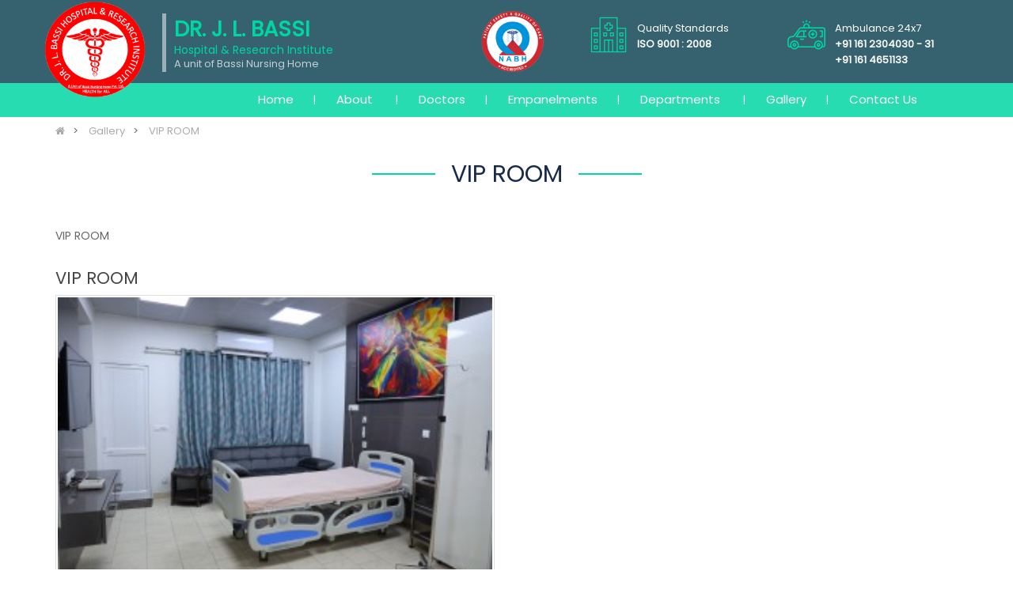

--- FILE ---
content_type: text/html; charset=utf-8
request_url: https://bassinursinghome.com/index.php?route=product/gallery_album/info&gallery_album_id=4
body_size: 4441
content:
<!DOCTYPE html>
<!--[if IE]><![endif]-->
<!--[if IE 8 ]><html dir="ltr" lang="en" class="ie8"><![endif]-->
<!--[if IE 9 ]><html dir="ltr" lang="en" class="ie9"><![endif]-->
<!--[if (gt IE 9)|!(IE)]><!-->
<html dir="ltr" lang="en">
<!--<![endif]-->
<head>
<meta charset="UTF-8" />
<meta name="viewport" content="width=device-width, initial-scale=1">
<meta http-equiv="X-UA-Compatible" content="IE=edge">
<link href="https://fonts.googleapis.com/css?family=Poppins" rel="stylesheet">
<title>VIP ROOM</title>
<base href="https://bassinursinghome.com/" />
<link href="https://fonts.googleapis.com/css?family=Tangerine" rel="stylesheet"> 
<script src="catalog/view/javascript/jquery/jquery-2.1.1.min.js" type="text/javascript"></script>
<link href="catalog/view/javascript/bootstrap/css/bootstrap.min.css" rel="stylesheet" media="screen" />
<script src="catalog/view/javascript/bootstrap/js/bootstrap.min.js" type="text/javascript"></script>
<link href="catalog/view/javascript/font-awesome/css/font-awesome.min.css" rel="stylesheet" type="text/css" />
<link href="//fonts.googleapis.com/css?family=Open+Sans:400,400i,300,700" rel="stylesheet" type="text/css" />
<link href="catalog/view/theme/default/stylesheet/stylesheet.css?v=1.01" rel="stylesheet">
<link href="catalog/view/theme/default/font/flaticon.css" rel="stylesheet">
<link href="catalog/view/javascript/jquery/magnific/magnific-popup.css" type="text/css" rel="stylesheet" media="screen" />
<script src="catalog/view/javascript/jquery/magnific/jquery.magnific-popup.min.js" type="text/javascript"></script>
<script src="catalog/view/javascript/common.js" type="text/javascript"></script>
<link href="https://bassinursinghome.com/image/catalog/favicon.png" rel="icon" />
</head>
<body>

<header  class="hidden-xs hidden-sm">
  <div class="container">
    <div class="row">
		<div class="col-md-4 nopadding">
		<div id="logo"><a href="https://bassinursinghome.com"><img src="https://bassinursinghome.com/image/catalog/logo.png" title="Dr J L Bassi Hospital &amp; Research Centre" alt="Dr J L Bassi Hospital &amp; Research Centre" class="img-responsive pull-left" /></a>		  <div class="logo-info"> 
			<h2>Dr. J. L. Bassi</h2>
			<h6>Hospital &amp; Research Institute</h6>
			A unit of Bassi Nursing Home
			</div>
		  </div>
		</div>
		<div class="col-md-8 info_header">
		<div class="col-md-2"> &nbsp; </div>
			<div class="col-md-2 text-center"> <div style="margin-top:-20px"> <img src="./image/nabh.png" width=80 alt="NABH Accredited"> </div></div>
			<div class="col-md-4"><i class="flaticon-hospital"></i> <div>Quality Standards <br><b>ISO 9001 : 2008 </b>
		</div></div>
			<div class="col-md-4"><i class="flaticon-ambulance"></i> <div style="
    margin-left: 80px;
">Ambulance 24x7 <br><b>+91 161 2304030 - 31</b><br><b>+91 161 4651133</b></div></div>
			
		</div>
    </div>
  </div>
</header>
<div class="top_nav hidden-xs hidden-sm">
	<div class="container">
		<div class="col-md-12">
		<nav id="menu_row">  <nav id="menu" class="navbar">
  
    <div class="navbar-header">
      <button type="button" class="navbar-toggle" data-toggle="collapse" data-target=".navbar-ex1-collapse"><i class="fa fa-bars"></i> <br> MORE</button>
    </div>
    <div class="collapse navbar-collapse navbar-ex1-collapse">
      <ul class="nav navbar-nav">
	        <li><a href="https://bassinursinghome.com">Home</a></li>
	    			        <li class="dropdown"><a href="https://bassinursinghome.com/about" class="dropdown-toggle">About</a>
			<div class="dropdown-menu">
				<div class="dropdown-inner">
				  <ul class="list-unstyled">
										<li><a href="https://bassinursinghome.com/about">About</a></li>
										<li><a href="https://bassinursinghome.com/about-founder">ENVIRONMENTAL DATA</a></li>
									  </ul>
				</div>
			</div>				
			</li>
		        								        <li><a href="https://bassinursinghome.com/doctors">Doctors</a></li>
					
		 		
        				        <li><a href="https://bassinursinghome.com/empanelments">Empanelments</a></li>
					
		 		
        				        <li class="dropdown"><a href="https://bassinursinghome.com/departments" class="dropdown-toggle">Departments</a>
			<div class="dropdown-menu">
				<div class="dropdown-inner">
				  <ul class="list-unstyled">
										<li><a href="https://bassinursinghome.com/orthopaedics-trauma-injury">Orthopaedics &amp; Trauma Injury</a></li>
										<li><a href="https://bassinursinghome.com/joint-replacement-arthroscopy">Joint Replacement </a></li>
										<li><a href="https://bassinursinghome.com/total-knee-replacement">Total Knee Replacement With Navigation</a></li>
										<li><a href="https://bassinursinghome.com/spine-pelvis">Spine &amp; Pelvis</a></li>
										<li><a href="https://bassinursinghome.com/gynaecology-n-obstetrics">Gynaecology &amp; Obstetrics</a></li>
										<li><a href="https://bassinursinghome.com/index.php?route=product/category&amp;path=188">Cardiology</a></li>
										<li><a href="https://bassinursinghome.com/internal-medicine">Internal Medicine</a></li>
										<li><a href="https://bassinursinghome.com/general-laparoscopic-surgery">General &amp; Laparoscopic Surgery</a></li>
										<li><a href="https://bassinursinghome.com/index.php?route=product/category&amp;path=189">Fetal Medicine</a></li>
										<li><a href="https://bassinursinghome.com/physiotherapy-rehabilitation">Physiotherapy &amp; Rehabilitation</a></li>
										<li><a href="https://bassinursinghome.com/dietetics-nutrition">Dietetics &amp; Nutrition</a></li>
										<li><a href="https://bassinursinghome.com/plastic-surgery">Plastic Surgery</a></li>
										<li><a href="https://bassinursinghome.com/anaesthesia-pain-clinic">Anaesthesia &amp; Pain Clinic</a></li>
										<li><a href="https://bassinursinghome.com/index.php?route=product/category&amp;path=191">Radiology</a></li>
										<li><a href="https://bassinursinghome.com/paediatrics-vaccinations">Paediatrics &amp; Vaccinations</a></li>
										<li><a href="https://bassinursinghome.com/pathology">Pathology</a></li>
										<li><a href="https://bassinursinghome.com/dentistry">Dentistry</a></li>
										<li><a href="https://bassinursinghome.com/index.php?route=product/category&amp;path=190">Skin</a></li>
										<li><a href="https://bassinursinghome.com/index.php?route=product/category&amp;path=193">Arthroscopy &amp; Sports Injuries</a></li>
									  </ul>
				</div>
			</div>	
			</li>
					
		 		
        	    
	  	<li><a href="https://bassinursinghome.com/index.php?route=product/gallery_album">Gallery</a></li>
		
	  	<li><a href="https://bassinursinghome.com/contact">Contact Us</a></li>
            
		 
      </ul>
    </div>
  </nav>
</nav>
		</div>
    </div>
</div>  

<header class="hidden-md hidden-lg">
  <div class="container">
    <div class="row">
	<div>
        <div id="logo">
		<a href="https://bassinursinghome.com"><img src="https://bassinursinghome.com/image/catalog/logo.png" title="Dr J L Bassi Hospital &amp; Research Centre" alt="Dr J L Bassi Hospital &amp; Research Centre" class="img-responsive pull-left" /></a>		  <div class="logo-info"> 
			<h2>Dr. J. L. Bassi</h2>
			<h6>Hospital &amp; Research Institute</h6>
			A unit of Bassi Nursing Home
			</div>
		  </div>
      </div>		  
	
    </div>
  </div>
<div class="menu_row"><div class="">
	<ul class="mobile_ul">
		<li class="mobile_li"><a href="./doctors"><i class="flaticon-doctor"></i><br>DOCTORS</a></li>
		<li class="mobile_li"><a href="./departments"><i class="flaticon-caduceus"></i><br>DEPTS</a></li>
		<li class="mobile_li"><a href="./about"><i class="flaticon-hospital"></i><br>ABOUT</a></li>
		<li class="mobile_li"><nav id="menu_row">  <nav id="menu" class="navbar">
  
    <div class="navbar-header">
      <button type="button" class="navbar-toggle" data-toggle="collapse" data-target=".navbar-ex1-collapse"><i class="fa fa-bars"></i> <br> MORE</button>
    </div>
    <div class="collapse navbar-collapse navbar-ex1-collapse">
      <ul class="nav navbar-nav">
	        <li><a href="https://bassinursinghome.com">Home</a></li>
	    			        <li class="dropdown"><a href="https://bassinursinghome.com/about" class="dropdown-toggle">About</a>
			<div class="dropdown-menu">
				<div class="dropdown-inner">
				  <ul class="list-unstyled">
										<li><a href="https://bassinursinghome.com/about">About</a></li>
										<li><a href="https://bassinursinghome.com/about-founder">ENVIRONMENTAL DATA</a></li>
									  </ul>
				</div>
			</div>				
			</li>
		        								        <li><a href="https://bassinursinghome.com/doctors">Doctors</a></li>
					
		 		
        				        <li><a href="https://bassinursinghome.com/empanelments">Empanelments</a></li>
					
		 		
        				        <li class="dropdown"><a href="https://bassinursinghome.com/departments" class="dropdown-toggle">Departments</a>
			<div class="dropdown-menu">
				<div class="dropdown-inner">
				  <ul class="list-unstyled">
										<li><a href="https://bassinursinghome.com/orthopaedics-trauma-injury">Orthopaedics &amp; Trauma Injury</a></li>
										<li><a href="https://bassinursinghome.com/joint-replacement-arthroscopy">Joint Replacement </a></li>
										<li><a href="https://bassinursinghome.com/total-knee-replacement">Total Knee Replacement With Navigation</a></li>
										<li><a href="https://bassinursinghome.com/spine-pelvis">Spine &amp; Pelvis</a></li>
										<li><a href="https://bassinursinghome.com/gynaecology-n-obstetrics">Gynaecology &amp; Obstetrics</a></li>
										<li><a href="https://bassinursinghome.com/index.php?route=product/category&amp;path=188">Cardiology</a></li>
										<li><a href="https://bassinursinghome.com/internal-medicine">Internal Medicine</a></li>
										<li><a href="https://bassinursinghome.com/general-laparoscopic-surgery">General &amp; Laparoscopic Surgery</a></li>
										<li><a href="https://bassinursinghome.com/index.php?route=product/category&amp;path=189">Fetal Medicine</a></li>
										<li><a href="https://bassinursinghome.com/physiotherapy-rehabilitation">Physiotherapy &amp; Rehabilitation</a></li>
										<li><a href="https://bassinursinghome.com/dietetics-nutrition">Dietetics &amp; Nutrition</a></li>
										<li><a href="https://bassinursinghome.com/plastic-surgery">Plastic Surgery</a></li>
										<li><a href="https://bassinursinghome.com/anaesthesia-pain-clinic">Anaesthesia &amp; Pain Clinic</a></li>
										<li><a href="https://bassinursinghome.com/index.php?route=product/category&amp;path=191">Radiology</a></li>
										<li><a href="https://bassinursinghome.com/paediatrics-vaccinations">Paediatrics &amp; Vaccinations</a></li>
										<li><a href="https://bassinursinghome.com/pathology">Pathology</a></li>
										<li><a href="https://bassinursinghome.com/dentistry">Dentistry</a></li>
										<li><a href="https://bassinursinghome.com/index.php?route=product/category&amp;path=190">Skin</a></li>
										<li><a href="https://bassinursinghome.com/index.php?route=product/category&amp;path=193">Arthroscopy &amp; Sports Injuries</a></li>
									  </ul>
				</div>
			</div>	
			</li>
					
		 		
        	    
	  	<li><a href="https://bassinursinghome.com/index.php?route=product/gallery_album">Gallery</a></li>
		
	  	<li><a href="https://bassinursinghome.com/contact">Contact Us</a></li>
            
		 
      </ul>
    </div>
  </nav>
</nav></div></li>
</div>  
</header>
<div class="top_sep"></div>
<style>
.image {
  
  display: block;
  width: 100%;
  height: auto;
  transition: .5s ease;
  backface-visibility: hidden;
}

.middle {
  transition: .5s ease;
  opacity: 0;
  position: absolute;
  top: 50%;
  left: 50%;
  transform: translate(-50%, -50%);
  -ms-transform: translate(-50%, -50%);
  text-align: center;
}

.thumbnail:hover .image {
  opacity: 0.7;
}

.thumbnail:hover .middle {
  opacity: 1;
}

.text {
  
  color: #ffff;
  font-size: 38px;
  padding: 16px 32px;
}
</style>
<div id="information-information" class="container">
  <ul class="breadcrumb">
        <li><a href="https://bassinursinghome.com"><i class="fa fa-home"></i></a></li>
        <li><a href="https://bassinursinghome.com/index.php?route=product/gallery_album">Gallery</a></li>
        <li><a href="https://bassinursinghome.com/index.php?route=product/gallery_album/info&amp;gallery_album_id=4">VIP ROOM</a></li>
      </ul>
  <div class="row">
                 

    <div class="col-sm-12 text-center">
      <h3 class="center-title">VIP ROOM</h3>
                                                          <div class='col-md-12 nopadding'>
                          <div  class="desc"><p style="">VIP ROOM</p></div>         </div>
               </div>
    <div class="content">
	
	
	
	
	                                               
		 	
						<div class="clearfix"></div>
			<div class="col-sm-12"><h3 class="subtitle">VIP ROOM</h3></div>
						                                                      <div class="col-sm-6 " >
                 <div class="thumbnail" id="gallery2" class="gallery2">
                <a class="test-popup-link" href="https://bassinursinghome.com/image/cache/catalog/ROOM/VIP%20ROOM/VIPROOM-1000x1500.jpg"><img src="https://bassinursinghome.com/image/cache/catalog/ROOM/VIP%20ROOM/VIPROOM-300x200.jpg"  class="img-responsive image" >
                <div class="middle">
                    <span class="text glyphicon glyphicon-zoom-in"></span>
                 </div></a>
              </div>
			  
            </div>
              		   	  
                  </div>
       
    </div>
      <div class="col-sm-6 text-left"></div>
</div>
<script>
$(document).on('click', '[data-toggle="lightbox"]', function(event) {
                event.preventDefault();
                $(this).ekkoLightbox();
            });

</script>
<script type="text/javascript">
  $('.test-popup-link').magnificPopup({
  type: 'image',
  gallery:{enabled:true}
  // other options
});


</script>

<footer>
  <div class="container">
    <div class="row footer-row">
	

      <div class="col-md-3 footer-column">
	           <h3>About Us</h3>
		<ul class="list-unstyled quick">
		           <li><a href="https://bassinursinghome.com/about">About</a></li>
		            <li><a href="https://bassinursinghome.com/about-founder">ENVIRONMENTAL DATA</a></li>
		            <li><a href="https://bassinursinghome.com/career">Career</a></li>
		  		  <li><a href="./blogs">Blogs</a></li>
		  </ul>
      	  
      </div>
	  <div class="col-md-3 footer-column">
        <h3>Quick Links</h3>
	   		<ul class="list-unstyled quick">
		  <li><a href="https://bassinursinghome.com/departments">Departments</a></li>
		  <li><a href="https://bassinursinghome.com/doctors">Doctors</a></li>
		  <li><a href="https://bassinursinghome.com/empanelments">Empanelments</a></li>
		  <li><a href="https://bassinursinghome.com/contact">Contact Us</a></li>
		  </ul>
      	  
      </div>
	  <div class="col-md-3 footer-column">
	  	  <h3>Contact Us</h3>
			  <ul class="contact_add">
			  <li>
			 <i class="fa fa-map-o" aria-hidden="true"></i><div class="col-md-10 nopadding">
			  970 - B, Vivek Nagar, Rajpura Rd, <br>
			  <span>Civil Lines, Ludhiana, Pb, India.</span></div></li>
			 <li><i class="fa fa-phone"></i><div class="col-md-10 nopadding">+91 161 2304030 / 31</div></li>
			 <li><i class="fa fa-envelope-o"></i><div class="col-md-10 nopadding"><a href="/cdn-cgi/l/email-protection" class="__cf_email__" data-cfemail="32505341415b5c4740415b5c555a5d5f57584172555f535b5e1c515d5f">[email&#160;protected]</a></div></li>
			 <li><i class="fa fa-link"></i><div class="col-md-10 nopadding">https://bassinursinghome.com</div></li>
			 </ul>
	  </div>
	  <div class="col-md-3 footer-column">
		 <h3>OPD Hours</h3>
			<ul class="contact_add">
			  <li>
			    <div class="col-md-6 nopadding"><i class="fa fa-clock-o" aria-hidden="true"></i>
				Morning OPD</div>
				<div class="col-md-6 nopadding">9.00 Am - 3.00 Pm</div>
			  </li>
			  <li>
			    <div class="col-md-6 nopadding"><i class="fa fa-clock-o" aria-hidden="true"></i>
				Evening OPD</div>
				<div class="col-md-6 nopadding">5.00 Am - 8.00 Pm</div>
			  </li>
			  <li>
			    <div class="col-md-6 nopadding"><i class="fa fa-clock-o" aria-hidden="true"></i>
				Sunday</div>
				<div class="col-md-6 nopadding">Closed</div>
			  </li>
			 </ul>
		<!--div class="social">
    		<a class="link" href="" target="_blank">
    		<i class="fa fa-facebook"></i> 
    		</a>
    		
    	</div-->
	  </div>
      
    </div>
	
  </div>
 
  
  
   <div class="footer-bottom">
   <div class="container">
   <div class="col-sm-6 text-left">Copyright 2026 &copy; bassinursinghome.com, All rights reserved.</div>
   <div class="col-sm-6 text-right">Powered by <a href="https://logibits.com" target="_blank">Logibits Solutions</a></div>
   </div>
   </div>
</footer>


<!--div class="book_now_but orng" onclick="javascript: showForm('contact_div');">Get in Touch</div>
<div class="book_now_div orng" id="contact_div">
	<div class="title"> 
		<div class="title_text">Get in Touch</div> 
		<div class="close"  onclick="javascript: hideForm('contact_div');">x</div>
	</div>
	<div class="col-md-12 booknow">

	<form method="post" name="booknow_form" id="booknow_form">

	
	  <div class="form-group">
		<input type="text" name="name" class="form-control book" id="name"  placeholder="Enter Name">
		<div id="error_name" class="text-danger"></div>
		</div>
		<input type="hidden" name="subject" value="Enquiry on website">
		<input type="hidden" name="to_email" value="">
	  <div class="form-group col-md-12 nopadding">
		<input type="email" name="email" class="form-control book" placeholder="E-mail">
		<div id="error_email" class="text-danger"></div>
	  </div>
	  <div class="form-group col-md-12 nopadding">
		<input type="text" name="contact_number" class="form-control book" id="number" placeholder="Contact Number">
		<div id="error_contact_number" class="text-danger"></div>
	  </div>
	  <div class="form-group col-md-12 nopadding">
		<textarea name="remarks" class="form-control book" id="remarks" placeholder="Remarks" rows=3></textarea>
		<div id="error_remarks" class="text-danger"></div>
	  </div>
		
	  <div class="form-group col-md-12 nopadding">
	  <input type="button" name="send_booking_request" value="Send Request" class="btn btn-inverse btn-bg pro-btn">
	  </div>
	  <div id="book_success" class="success-msg"></div>
	</form>
	</div>
</div></div-->


<!--div class="book_now_but green" ><a href="https://www.studyabroaddemo.com/" target="_blank"><i class="fa fa-gears"></i> Demo Link</a></div-->


<script data-cfasync="false" src="/cdn-cgi/scripts/5c5dd728/cloudflare-static/email-decode.min.js"></script><script language="javascript">
function showForm(id){$('#'+id).show();} //'slide', {direction: 'right'},1000
function hideForm(id){$('#'+id).hide();}  //'slide', {direction: 'right'}, 500
</script>



<script language="javascript">
$('input[name=\'send_booking_request\']').on('click', function() {
var qry= $("#booknow_form").serialize();
	$.ajax({
		url: 'index.php?route=extension/module/booknow/submit&'+qry,
		dataType: 'json',
		beforeSend: function() {
			$('input[name=\'send_booking_request\']').prop('disabled', true);
		},
		complete: function() {
			$('input[name=\'send_booking_request\']').prop('disabled', false);
		},/**/
		success: function(json) {
			 var flds=["name", "email", "contact_number","remarks"];
			if(json["success"]){
				for (i = 0; i < flds.length; i++){
					$("#error_"+flds[i]).html("");
				}
				$("#booknow_form").find("input[type=text],input[type=email], textarea").val("");
				$("#book_success").html(json['msg']);
			}
			else
			{
				for (i = 0; i < flds.length; i++){
					if(json["error"][flds[i]])
					{
						$("#error_"+flds[i]).html(json["error"][flds[i]]);
					}
					else
						$("#error_"+flds[i]).html('');
				}
			}
		},
		error: function(xhr, ajaxOptions, thrownError) {
			alert(thrownError + "\r\n" + xhr.statusText + "\r\n" + xhr.responseText);
		}
	});
});
</script>
<script defer src="https://static.cloudflareinsights.com/beacon.min.js/vcd15cbe7772f49c399c6a5babf22c1241717689176015" integrity="sha512-ZpsOmlRQV6y907TI0dKBHq9Md29nnaEIPlkf84rnaERnq6zvWvPUqr2ft8M1aS28oN72PdrCzSjY4U6VaAw1EQ==" data-cf-beacon='{"version":"2024.11.0","token":"fdf9856b10ac4122a0eaf235e7720459","r":1,"server_timing":{"name":{"cfCacheStatus":true,"cfEdge":true,"cfExtPri":true,"cfL4":true,"cfOrigin":true,"cfSpeedBrain":true},"location_startswith":null}}' crossorigin="anonymous"></script>
</body></html>

--- FILE ---
content_type: text/css
request_url: https://bassinursinghome.com/catalog/view/theme/default/stylesheet/stylesheet.css?v=1.01
body_size: 16681
content:
body {
	font-family: 'Poppins', sans-serif;
	font-weight: 300;
	color: #666;
	font-size: 13px;
    line-height: 20px;
	width: 100%;
	overflow-x: hidden;
}


h1, h2, h3, h4, h5, h6 {
	color: #444;
}
/* default font size */
.fa {
	font-size: 14px;
}
/* Override the bootstrap defaults */
h1 {
	font-size: 33px;
}
h2 {
	font-size: 27px;
}
h3 {
    /*color: #fff;*/
	font-size: 21px;
}
h4 {
	font-size: 15px;
	text-align:center;
}
h5 {
	font-size: 12px;
}
h6 {
	font-size: 10.2px;
}
a {
	color: #333333;
	
}

a:hover {
	text-decoration: none;
}
legend {
    font-size: 20px;
    padding: 7px 0px;
    text-align: center;
	}

label {
	font-size: 12px;
	font-weight: normal;
}
select.form-control, textarea.form-control, input[type="text"].form-control, input[type="password"].form-control, input[type="datetime"].form-control, input[type="datetime-local"].form-control, input[type="date"].form-control, input[type="month"].form-control, input[type="time"].form-control, input[type="week"].form-control, input[type="number"].form-control, input[type="email"].form-control, input[type="url"].form-control, input[type="search"].form-control, input[type="tel"].form-control, input[type="color"].form-control {
	font-size: 12px;
}
.input-group input, .input-group select, .input-group .dropdown-menu, .input-group .popover {
	font-size: 12px;
}
.input-group .input-group-addon {
	font-size: 12px;
	height: 30px;
}
/* Fix some bootstrap issues */
span.hidden-xs, span.hidden-sm, span.hidden-md, span.hidden-lg {
	display: inline;
}

.nav-tabs {
	/*margin-bottom: 15px;*/
}
div.required .control-label:before {
	content: '* ';
	color: #F00;
	font-weight: bold;
}
/* Gradent to all drop down menus */
.dropdown-menu li > a:hover {
	text-decoration: none;
	color: #ddd;
	background-color: #00d6a3;
	/*background-image: linear-gradient(to bottom, #00923f, #1f90bb);
	background-repeat: repeat-x;*/
}
/* top */
#top {
	background-color: #484848;
	border-bottom: 1px solid #e2e2e2;
	padding: 4px 0px 3px 0;
	min-height: 40px;
}
.col-md-4.info.padTop {
    margin-top: 28px;
}
#top .container {
	padding: 0 20px;
}
#top #form-currency .currency-select,
#top #form-language .language-select {
	text-align: left;
}
#top #form-currency .currency-select:hover,
#top #form-language .language-select:hover {
	text-shadow: none;
	color: #ffffff;
	background-color: #229ac8;
	background-image: linear-gradient(to bottom, #00923f, #1f90bb);
	background-repeat: repeat-x;
}
#top .btn-link, #top-links ul {padding:0}
#top .btn-link, #top-links li {
	text-decoration: none;
	font-size:13px;
	padding:0; margin:0;
	    float: left;
    color: #fff; margin-right:25px; list-style:none; font-weight:bold;
     letter-spacing: 1px;
}
#top .btn-link, #top-links a i {
	color: #dcbc7a;
	text-decoration: none;
	font-size:16px;
	margin-right: 5px;
	margin-left: 15px;
}
#top .btn-link, #top-links .social-site a i {
	color: #fff;
}
#top .btn-link:hover, #top-links a:hover {
	color: #fff;
}
#top-links .dropdown-menu a {
	text-shadow: none;
}
#top-links .dropdown-menu a:hover {
	color: #FFF;
}
#top .btn-link strong {
	font-size: 14px;
        line-height: 14px;
}
#top-links {
	padding: 6px 0 ;   
}
#top-links a + a {
	margin-left: 15px; 
}

/* logo */
#logo {
	margin: 0 ;
}
#logo img{
	    max-width: 130px;
}
.logo-info{margin-left: 20px;
border-left: 5px Solid rgba(255,255,255,.5);
padding-left: 10px;
margin-top: 15px;
    float: left;
color: rgba(255,255,255,.7);}
.logo-info h2{
margin: 5px auto;
color: #00d6a3;
text-transform: uppercase;
font-weight: bold;}
.logo-info h6{
margin: 0;
color: #00d6a3;
font-size: 14px;
/* text-transform: uppercase; */}

header .info_header {
	margin: 40px 0 0 0;
}
header .info_header ul {padding:0}
header .info_header li.info {
	text-decoration: none;
	font-size:12px;
	padding:0; margin:0;
	float:left; padding-left:15px; list-style:none;  padding-right:15px;
	text-transform:uppercase; color: #999; letter-spacing: 2px;
}
header .info_header li.padTop { padding-top:10px;}
header .info_header li b{
	text-transform:initial; font-size:17px; color: #777; font-weight:500; letter-spacing:0px;
}
header .info_header li .btn b{
	text-transform:uppercase; font-size:14px; color: #fff;
}

header .info_header li.noborder { border:0;}
header .info_header i {
	color: #00d6a3;
    font-size: 22px;
    /* margin: 0 5px 5px 0; */
    display: inline-block;
    float: left;
    margin-right: 12px;
}
header .info_header i:before {
    font-size: 48px;
}
header .info_header div {
	margin-top: -8px;
}

/* search */
#search {
	margin-bottom: 10px;
	margin-top: 8px;
}
#search .input-lg {
	    height: 30px;
    line-height: 20px;
    padding: 0 10px;
    border: 1px solid  rgba(0,0,0,.1);
    /* border: 0; */
    border-radius: 0;
    background: rgba(0,0,0,.3);
     box-shadow: none;
}
#search .btn-lg {
font-size: 15px;
    line-height: 18px;
    padding: 5px 10px 5px 7px;
    text-shadow: none;
    background: none;
    border: none;
    color: #f3bc28;border-radius: 0;
    box-shadow: none;
}
/* cart */
#cart {
	margin-bottom: 10px;
}
#cart > .btn {
	font-size: 12px;
	line-height: 18px;
	color: #FFF;
}
#cart.open > .btn {
	background-image: none;
	background-color: #FFFFFF;
	border: 1px solid #E6E6E6;
	color: #666;
	box-shadow: none;
	text-shadow: none;
}
#cart.open > .btn:hover {
	color: #444;
}
#cart .dropdown-menu {
	background: #eee;
	z-index: 1001;
}
#cart .dropdown-toggle {
	background: none;
    box-shadow: none;
    border: none;
    color: #f5c12d;
    margin-top: 14px;
}
#cart span {
	    position: absolute;
    width: 20px;
    height: 20px;
    background: #f00;
    overflow: hidden;
    border-radius: 50%;
    color: #fff;
    top: 0;
}
#cart .dropdown-menu {
	min-width: 100%;
}
@media (max-width: 478px) {
	#cart .dropdown-menu {
		width: 100%;
	}
}
#cart .dropdown-menu table {
	margin-bottom: 10px;
}
#cart .dropdown-menu li > div {
	min-width: 427px;
	padding: 0 10px;
}
@media (max-width: 478px) {
	#cart .dropdown-menu li > div {
		min-width: 100%;
	}
}
#cart .dropdown-menu li p {
	margin: 20px 0;
}
/* menu */
.menu_row{       
    display: inline-block;
    padding-top: 3px;
    width: 100%;
    
    margin-top: 0px;
	background-color:#00d6a3;
	height: 49px;
	/*position: absolute;
    z-index: 99;*/
 }
#menu {
	 /*float: right;*/
width: 100%;
text-align: center;
}
#menu .nav > li > a {
	color: #fff;
    font-size: 15px;
    font-weight: 500;
    padding: 0px 15px 0px 15px;
    min-height: 15px;
    background-color: transparent;
    text-transform: capitalize;
    display: inline-block;
}
.btn.btn-inverse.res_but {
    margin-top: -4px;
    /*height: 48px;*/
}
#menu .nav > li > a:hover, #menu .nav > li.open > a {
	background-color: rgba(0, 0, 0, 0);
}
#menu .dropdown-menu {
	padding-bottom: 0;max-width: 300px;
}
#menu .dropdown-inner {
	display: table;
}
#menu .dropdown-inner ul {
	display: table-cell;
}
#menu .dropdown-inner a {
	min-width: 300px;
	display: block;
	padding: 3px 20px;
	clear: both;
	line-height: 20px;
	color: #111;
	font-size: 14px;
}
#menu .dropdown-inner li a:hover {
	text-decoration: none;
	color: #fff;
	background-color: rgb(0, 214, 163);
}/**/
#menu .see-all {
	display: block;
	margin-top: 0.5em;
	border-top: 1px solid #DDD;
	padding: 3px 20px;
	-webkit-border-radius: 0 0 4px 4px;
	-moz-border-radius: 0 0 4px 4px;
	border-radius: 0 0 3px 3px;
	font-size: 12px;
}
#menu .see-all:hover, #menu .see-all:focus {
	text-decoration: none;
	color: #ffffff;
	background-color: #229ac8;
	background-image: linear-gradient(to bottom, #00923f, #1f90bb);
	background-repeat: repeat-x;
}
#menu #category {
	float: left;
	padding-left: 15px;
	font-size: 16px;
	font-weight: 700;
	line-height: 40px;
	color: #fff;
	text-shadow: 0 1px 0 rgba(0, 0, 0, 0.2);
}
#menu .btn-navbar {
	font-size: 15px;
    font-stretch: expanded;
    color: #FFF;
    padding: 2px 0px;
    float: right;
    border: none;
    box-shadow: none;
    margin-right: 0;
    /* background-color: #229ac8; */
    /* background-image: linear-gradient(to bottom, #00923f, #1f90bb); */
    /* background-repeat: repeat-x; */
    /* border-color: #1f90bb #1f90bb #145e7a; */
}
#menu .btn-navbar:hover, #menu .btn-navbar:focus, #menu .btn-navbar:active, #menu .btn-navbar.disabled, #menu .btn-navbar[disabled] {
	color: #ffffff;
	background-color: #229ac8;
}
@media (min-width: 768px) {
	#menu .dropdown:hover .dropdown-menu {
		display: block;
	}
}
@media (max-width: 767px) {
	#menu {
		border-radius: 4px; float:none;
	}
	#menu div.dropdown-inner > ul.list-unstyled {
		display: block;
	}
	#menu div.dropdown-menu {
		margin-left: 0 !important;
		padding-bottom: 10px;
		background-color: rgba(0, 0, 0, 0.1);
	}
	#menu .dropdown-inner {
		display: block;
	}
	#menu .dropdown-inner a {
		width: 100%;
		color: #fff;
	}
	#menu .dropdown-menu a:hover,
	#menu .dropdown-menu ul li a:hover {
		background: rgba(0, 0, 0, 0.1);
	}
	#menu .see-all {
		margin-top: 0;
		border: none;
		border-radius: 0;
		color: #fff;
	}
	
}



/* content */
#content {
	min-height: 250px;
	/*float:right;*/
}
/* footer */
.minus-footer{margin-bottom:-75px}
footer {
	padding-top: 30px;
    border-top: 5px solid #113e75;
    background-color: #033b4a;
}
footer .logo {
    margin: auto;
    margin-top: 10px;
	margin-bottom: 20px;
}
footer hr {
	border-top: none;
	border-bottom: 1px solid #666;
}
footer ul li {
font-size: 13px;
    margin-bottom: 4px;
    line-height: 23px;	
}
footer a {
	color: #858d90;
	font-size:14px;
}
footer a:hover {
	color: #fff;
}
footer h5 {
    color: #00d6a3;
    font-size: 13px;
    text-transform: uppercase;
    letter-spacing: 1.5px;
    margin-bottom: 35px;
}
footer .footer-bottom{
    text-align: center;
   padding: 15px 0 10px;
    display: inline-block;
    font-size: 14px;
    color: #858d90;
    background: rgba(0,0,0,.2);
    width: 100%;
}
footer .footer-bottom a{ color:#fff;}
footer .footer-column{
color:#858d90; text-align:justify;
  }
 .logo{
        margin: auto;
    margin-top: 20px;
    margin-bottom: 15px;
    text-align: center;
    padding-top: 4px;

  }

footer .footer-column h3{
    color: #fff; /* */
     /*margin-top: 0px;
    border-left: 10px solid #ff9141; */
    /* padding-left: 10px; */
    font-size: 18px;
    margin-bottom: 15px;
}
footer .noborder p{ font-size:14px;
text-align:justify;
}
footer .noborder{ border:0;    padding-top: 40px;}
footer .footer-row{padding: 0 0 50px;}
footer .contact_add{ padding:0; margin:0; margin-bottom:10px;
    list-style: none;}
footer .contact_add li {
	    list-style: none;
    font-size: 13px;
    /* min-height: 34px; */
    display: inline-block;
    margin-bottom: 5px;
    width: 100%;
}
footer .contact_add li i{    
	    width: 25px;
    height: 25px;
    /* background: #bf9c78; */
    text-align: center;
    color: #fff;
    border-radius: 50%;
    padding-top: 5px;
    margin-right: 5px;
    vertical-align: top;
    display: inline-block; float: left;
}
footer .contact_add span{display: inline-block;    line-height: 1.3em;}
footer .quick li{
font-size: 13px;
padding-top: 10px;
line-height: 23px;
padding-bottom: 5px;
border-bottom: 1px solid rgba(255,255,255,.1);
padding-left:5px;
}
footer .quick li:hover{
background-color:#00bf96;
color:#333;
}
footer .quick li:hover a{
color:#fff;
}
footer .contact a i {
	text-decoration: none;
	font-size:14px;
	margin-right: 5px;
}
footer .form-control{
margin: 3px;
background-color: rgba(255,255,255,.1);
color:#ccc;
border-radius: 0;
border-color: rgba(255,255,255,.1);
}
footer .btn-inverse{
overflow: visible;
width: 93px;

margin-top: 9px;
height: 36px;
background-color: #00d6a3;
font-weight: bold;
}
.award{
    margin-top: -60px;
    display: inline-block;
    text-align: right;
}
/* alert */
.alert {
	padding: 8px 14px 8px 14px;
}
/* breadcrumb */
.breadcrumb {
	margin: 0 ;
	padding: 8px 0;
	/*margin-top:14px;
	background:#ddd;*/
	background:none;
	
}
.breadcrumb i {
	font-size: 13px;
}
.breadcrumb > li {
	padding: 0 10px 0 0;
	position: relative;
	white-space: nowrap;
}
.breadcrumb > li a{
	font-size: 13px;
    /* font-weight: 400; */
    color: #aaa;
}
.breadcrumb > li + li:before {
	content: '';
	padding: 0;
}
.breadcrumb > li:not(:last-child):after {
	content: '>';
	display: inline-block;
	margin-left: 10px;
	font-size:13px;
	/*position: absolute;
	top: -3px;
	right: -5px;
	width: 26px;
	height: 26px;
	border-right: 1px solid #DDD;
	border-bottom: 1px solid #DDD;
	-webkit-transform: rotate(-45deg);
	-moz-transform: rotate(-45deg);
	-o-transform: rotate(-45deg);
	transform: rotate(-45deg);*/
}
.success{
	    width: 100%;
    background: rgba(16, 255, 0, 0.4);
    padding: 10px;
    font-size: 16px;
    font-weight: 500;
    color: #4e9e3b;
}
.success-msg{
	    width: 100%;
    padding: 10px;
    font-size: 16px;
    font-weight: 500;
    color: #4e9e3b;
}
.pagination {
	margin: 0;
}
/* buttons */
.buttons {
	margin: 1em 0;
}
.btn {
	padding: 7.5px 12px;
	font-size: 12px;
	text-transform: uppercase;
    border: 1px solid #039244;
	border-radius: 0px;
	box-shadow: inset 0 1px 0 rgba(255,255,255,.2), 0 1px 2px rgba(0,0,0,.05);
	line-height: inherit;
}
.btn-xs {
	font-size: 9px;
}
.btn-sm {
	font-size: 10.2px;
}
.btn-lg {
	padding: 10px 16px;
	font-size: 15px;
}
.btn-group > .btn, .btn-group > .dropdown-menu, .btn-group > .popover {
	font-size: 12px;
}
.btn-group > .btn-xs {
	font-size: 9px;
}
.btn-group > .btn-sm {
	font-size: 10.2px;
}
.btn-group > .btn-lg {
	font-size: 15px;
}
.btn-default {
	color: #fff;
text-shadow: 0 1px 0 rgba(255,255,255,.5);
background-color: #00d6a3;
background-image: linear-gradient(to bottom,#00d6a3,#6396d6);
background-repeat: repeat-x;
border-color: #00d6a3 #00d6a3 #6396d6 #6396d6;
border-radius: 20px;
}
.btn-primary {
	color: #ffffff;
	text-shadow: 0 -1px 0 rgba(0, 0, 0, 0.25);
	background-color: #00923f;
	background-image: linear-gradient(to bottom, #00923f, #09a95b);
	background-repeat: repeat-x;
	border-color: #00923f #09a95b;
}
.btn-primary:hover, .btn-primary:active, .btn-primary.active, .btn-primary.disabled, .btn-primary[disabled] {
	background-color: #1f90bb;
	background-position: 0 -15px;
}
.btn-warning {
	color: #ffffff;
	text-shadow: 0 -1px 0 rgba(0, 0, 0, 0.25);
	background-color: #faa732;
	background-image: linear-gradient(to bottom, #fbb450, #f89406);
	background-repeat: repeat-x;
	border-color: #f89406 #f89406 #ad6704;
}
.btn-warning:hover, .btn-warning:active, .btn-warning.active, .btn-warning.disabled, .btn-warning[disabled] {
	box-shadow: inset 0 1000px 0 rgba(0, 0, 0, 0.1);
}
.btn-danger {
	color: #ffffff;
	text-shadow: 0 -1px 0 rgba(0, 0, 0, 0.25);
	background-color: #da4f49;
	background-image: linear-gradient(to bottom, #ee5f5b, #bd362f);
	background-repeat: repeat-x;
	border-color: #bd362f #bd362f #802420;
}
.btn-danger:hover, .btn-danger:active, .btn-danger.active, .btn-danger.disabled, .btn-danger[disabled] {
	box-shadow: inset 0 1000px 0 rgba(0, 0, 0, 0.1);
}
.btn-success {
	color: #ffffff;
	text-shadow: 0 -1px 0 rgba(0, 0, 0, 0.25);
	background-color: #5bb75b;
	background-image: linear-gradient(to bottom, #62c462, #51a351);
	background-repeat: repeat-x;
	border-color: #51a351 #51a351 #387038;
}
.btn-success:hover, .btn-success:active, .btn-success.active, .btn-success.disabled, .btn-success[disabled] {
	box-shadow: inset 0 1000px 0 rgba(0, 0, 0, 0.1);
}
.btn-info {
	color: #ffffff;
    text-shadow: 0 -1px 0 rgba(0, 0, 0, 0.25);
    background-color: #cfa882;
    background-image: linear-gradient(to bottom, #cfa882, #bd9a77);
    background-repeat: repeat-x;
    border-color: #cca580 #c7a27d #bf9c79;
}
.btn-info:hover, .btn-info:active, .btn-info.active, .btn-info.disabled, .btn-info[disabled] {
	background-image: none;
	background-color: #df5c39;
}
.btn-link {
	border-color: rgba(0, 0, 0, 0);
	cursor: pointer;
	color: #00923f;
	border-radius: 0;
}
.btn-link, .btn-link:active, .btn-link[disabled] {
	background-color: rgba(0, 0, 0, 0);
	background-image: none;
	box-shadow: none;
}
.btn-inverse {
	color: #111;
    background-color: #f9f9f9;
    font-weight: bold;
	border-radius: 20px;
	border-color: #eee;
}
.btn-inverse:hover, .btn-inverse:active, .btn-inverse.active, .btn-inverse.disabled, .btn-inverse[disabled] {
	background-color: #222222;
    background-image: linear-gradient(to bottom,#00d6a3,#ce6315);color:#fff;
}
.btn-bg{background-color: #eee;
    color: #111;
    border-radius: 5px;
    border-color: #ddd;}
.res_but{
    padding-top: 10px;
    height: 38px;}
	
/* list group */
.list{
list-style-type:none;
}
.list-head {
    text-align: left;
    margin-left: 0px;
    margin-right: 36px;
	}
.list-group .title{
    font-size: 17px;
    margin-bottom: 0px;
    margin-top: 10px;
    color: #00923f;
    font-weight: 600;
}
.list-group a {
color: #555;text-transform: capitalize;
    padding: 4px 12px;
    font-weight: 400;
    font-size: 14px;
    text-shadow: none;}
.list-group a.active, .list-group a.active:hover, .list-group a:hover {
	color: #ddb42c;
}
/* carousel */
.carousel-caption {
	color: #FFFFFF;
	text-shadow: 0 1px 0 #000000;
}
.carousel-control .icon-prev:before {
	content: '\f053';
	font-family: FontAwesome;
}
.carousel-control .icon-next:before {
	content: '\f054';
	font-family: FontAwesome;
}
/* product list */
.product-thumb {
	/*border-right: 1px solid #f5f5f5;*/
	margin-bottom: 20px;
	
}
.product-thumb .image {
	text-align: center;
	margin-bottom: 15px;
}
.product-thumb .image a {
	display: block;
}
.product-thumb .image a:hover {
	opacity: 1;
}
.product-thumb .image img {
	margin-left: auto;
	margin-right: auto;   border: 1px solid #eee;
padding: 1px; 
}
.product-grid .product-thumb .image {
	float: none;
}

.doctor-image .title {
    background: rgba(0, 214, 163, 0.85);
    font-size: 32px;
    padding: 10px;
    line-height: 30px;
    position: absolute;
    bottom: 0;
    display: inline-block;
    width: 100%;
    font-weight: bold;
    color: #fff;
}

.doctor-image .title span {
    font-size: 16px;
    display: block;
    font-weight: normal;
}

.doctor-image {
    position: relative;
    /* overflow: hidden; */
    padding: 0;
}
.doctor-info {
    padding: 30px 50px;
}

.doctor-info h3.orng {
    text-transform: uppercase;
    font-weight: 600;
    font-size: 18px;
}

.doctor-info small {
    letter-spacing: 0;
    display: block;
    line-height: 25px;
}

.doctor-info .designation {
    font-size: 17px;
    margin-bottom: 20px;
}
.doctor-info p{color:#999;}
.highlight {
    background: #ddd;
	display: inline-block;
    height: 609px;
}
.white{background: rgba(255,255,255,.95);}
.watermark-logo{
    background-image: url('https://bassinursinghome.com/image/catalog/logo.png');
    background-repeat: no-repeat;
    background-position: top right;
    background-size: 400px;
	}
.doctor-info .tag {
    border: 1px solid #022f3b;
    background: #033b4a;
    color: #fff;
    border-radius: 10px;
    padding: 0 10px;
    width: auto;
    float: left;
    margin: 0 5px 10px 0;
}
.doctor-info .seperator {
    clear: both;
    height: 20px;
}

.doctor-info .orng {
    font-size: 18px;
    text-transform: uppercase;
    font-weight: 600;
    /* margin: 5px 0; */
}
.contact-info {
    padding: 10px 50px;
    margin-top: 40px;
    border-left: 3px solid #065c73;
}
.about-doctor {
    padding-right: 40px;
}
@media (min-width: 767px) {
.product-list .product-thumb .image {
	float: left;
	padding: 0 15px;
}
}

.product-thumb .caption {
   
}
.product-thumb h4 {
	font-weight: 500;text-transform: uppercase; text-align:left; margin-bottom:0;
}
.bg-product-thumb h4{    font-weight: 600;
   text-transform: capitalize;  /* */
    text-align: left;
    margin-bottom: 0;
    font-family: tangerine;
    font-size: 40px;
}
.product-caption .ftrd_title{
	font-weight: 500;
	text-transform: uppercase;
	text-align: left;
	font-size: 23px;
	border-bottom: 1px solid;
	color: #eee;
	padding: 3px;
	
}
.product-caption{
border: 1px solid #eee;
	cursor: pointer;
	margin-top: -19px;
	padding: 10px 20px;
	box-shadow: 5px 10px 20px 30px;
	box-shadow: 1px 1px 4px #eee;
}

.col-md-12.static {
    height: 300px;
    background-color: black;
    color: white;
}

.product-thumb h4.ftrd_title {
	font-weight: 500;
	text-transform: uppercase;
	text-align: center;
	font-size: 18px;
	/*border-bottom: 1px solid;
	color: #eee;
	padding: 3px;*/
}
.product-thumb .caption p {
    text-align: left;
    font-size: 15px;
}
.product-thumb .caption .icon{    float: RIGHT;}
.product-list .product-thumb .caption {
	margin-left: 230px;
}
.grid_sep {
       margin-bottom: 67px;
    border-top: 1px solid #ddd;
    text-align: center;
}
.grid_sep i{
font-size: 20px;
    background: #fff;
    position: absolute;
    z-index: 9;
    margin-top: -15px;
    color: #ccc;
    border-radius: 50%;
    border: 2px solid #ddd;
    width: 30px;
    height: 30px;
    margin-left: -20px;
    padding-left: 2px;
    padding-top: 2px;
}
@media (max-width: 1200px) {
.product-grid .product-thumb .caption {
	min-height: 210px;
	padding: 0 10px;
}
}
@media (max-width: 767px) {
.product-list .product-thumb .caption {
	min-height: 0;
	margin-left: 0;
	padding: 0 10px;
}
.product-grid .product-thumb .caption {
	min-height: 0;
}
}
.product-thumb .rating {
	padding-bottom: 10px;
}
.rating .fa-stack {
	font-size: 8px;
}
.rating .fa-star-o {
	color: #999;
	font-size: 15px;
}
.rating .fa-star {
	color: #FC0;
	font-size: 15px;
}
.rating .fa-star + .fa-star-o {
	color: #E69500;
}
h2.price {
	margin: 0;
}
.product-thumb .price {
	color: #444;
}
.product-thumb .price-new {
	font-weight: 600;
}
.product-thumb .price-old {
	color: #999;
	text-decoration: line-through;
	margin-left: 10px;
}
.product-thumb .price-tax {
	color: #999;
	font-size: 12px;
	display: block;
}
.product-thumb .button-group {
	border-top: 1px solid #ddd;
	background-color: #eee;
	overflow: auto;
}
.product-list .product-thumb .button-group {
	border-left: 1px solid #ddd;
}
@media (max-width: 768px) {
	.product-list .product-thumb .button-group {
		border-left: none;
	}
}
.product-thumb .button-group button {
	width: 50%;
	border: none;
	display: inline-block;
	float: left;
	background-color: #eee;
	color: #00923f;
	line-height: 38px;
	font-weight: bold;
	text-align: center;
	text-transform: uppercase;
}
.product-thumb .button-group button + button {
	/*width: 20%;*/
	border-left: 1px solid #ddd;
}
.product-thumb .button-group button:hover {
	color: #444;
	background-color: #ddd;
	text-decoration: none;
	cursor: pointer;
}
@media (max-width: 1200px) {
	.product-thumb .button-group button, .product-thumb .button-group button + button {
		width: 33.33%;
	}
}
@media (max-width: 767px) {
	.product-thumb .button-group button, .product-thumb .button-group button + button {
		width: 33.33%;
	}
	header .info_header li.info {letter-spacing: 1px;}
	header .info_header li.padTop { padding-top:10px;}
	header .info_header li b{font-size:16px;}
}
.thumbnails {
	overflow: auto;
	clear: both;
	list-style: none;
	padding: 0;
	
}
.thumbnails > li {
	margin-left: 0px;
}
.thumbnails {
	margin-left: -20px;
}
.thumbnails > img {
	width: 100%;
}
.image-additional a {
	margin-bottom: 20px;
	padding: 2px;
	display: block;
	border: 1px solid #ddd;
}
.image-additional {
	max-width: 78px;
}
.thumbnails .image-additional {
	float: left;
	margin-left: 0px;
}
.thumbnail{padding:2px; border-radius:0} 
@media (min-width: 1200px) {
	#content .col-lg-2:nth-child(6n+1),
	#content .col-lg-3:nth-child(4n+1),
	#content .col-lg-4:nth-child(3n+1),
	#content .col-lg-6:nth-child(2n+1) {
		clear:left;
	}
}
@media (min-width: 992px) and (max-width: 1199px) {
	#content .col-md-2:nth-child(6n+1),
	#content .col-md-3:nth-child(4n+1),
	#content .col-md-4:nth-child(3n+1),
	#content .col-md-6:nth-child(2n+1) {
		clear:left;
	}
}
@media (min-width: 768px) and (max-width: 991px) {
	#content .col-sm-2:nth-child(6n+1),
	#content .col-sm-3:nth-child(4n+1),
	#content .col-sm-4:nth-child(3n+1),
	#content .col-sm-6:nth-child(2n+1) {
		clear:left;
	}
}
@media (min-width: 768px){
.col-sm-8{
      margin-top:0px;
	  }
}

/* fixed colum left + content + right*/
@media (min-width: 768px) {
    #column-left  .product-layout .col-md-3 {
       width: 100%;
    }

	#column-left + #content .product-layout .col-md-3 {
       width: 50%;
    }

	#column-left + #content + #column-right .product-layout .col-md-3 {
       width: 100%;
    }

    #content + #column-right .product-layout .col-md-3 {
       width: 100%;
    }
}

/* fixed product layouts used in left and right columns */
#column-left .product-layout, #column-right .product-layout {
	width: 100%;
}

/* fixed mobile cart quantity input */
.input-group .form-control[name^=quantity] {
	min-width: 50px;
}

/* Missing focus and border color to overwrite bootstrap */
.btn-info:hover, .btn-info:active, .btn-info.active, .btn-info.disabled, .btn-info[disabled] {
    background-image: none;
    background-color: #df5c39;
}


.swiper-viewport {margin-bottom:0px !important;}
.design_box{
width: 100px;
background-image: url("../image/design.png"); background-repeat: no-repeat; background-position: center center; background-size:100%;
height: 50px;
}
.info_home {
    text-transform: uppercase;
    font-size: 22px;
    color: #ff9141;
    font-weight: 500;
     padding: 6px 40px;
    line-height: 30px; text-align:center;
}
.seperator{ clear:both; height:40px;}
.about_home{
	margin: 0px 0px 0px 0px;padding: 0px 0px 60px 0px;background-image: url("../image/about-home-bg.jpg"); background-repeat: repeat; background-position: center center; height: 592.6px; transform: translate(0px, -25.8px);
}
.about_home .infobox{margin: -100px 0px 0px; padding: 55px 0px 65px; height: 208px;font-size: 16px;font-weight: 300;font-style: normal; text-align:center}
.about_home .infobox h3{font-size: 20px;font-weight: 500;letter-spacing: 0px;text-transform: none; margin-bottom:15px; color:#383838;}
.about_home .service-1{
	background-image: url("../image/service-1.jpg");  background-size: cover;background-repeat: repeat; background-position: center center;color: #0a0a0a;
}
.about_home .infobox h3.text-yellow{color:#00d6a3;}
.about_home .service-2{
	background-image: url("../image/service-2.jpg");    background-size: cover; background-repeat: repeat; background-position: center center;color: #fff;
}
.about_home .service-3{
	background-image: url("../image/service-3.jpg");    background-size: cover; background-repeat: repeat; background-position: center center;color: #fff;
}
.swiper-viewport,.swiper-container { z-index:-1 !important;}
.s-viewport{padding:10px 0; position:relative;  overflow-x: hidden;}
.happenings .s-viewport{padding:10px 0; position:relative; overflow-x: hidden; }
.about_home .story_title, .about_home .story_text{ padding: 60px 10px; }
.about_home .story_title h3 {font-size: 36px;font-weight: 300;letter-spacing: 0px;text-transform: none;}
.about_home .story_text p { padding: 40px 0 0;  line-height:25px; font-size:17px; text-align:justify}
.img-gray img{filter: grayscale(0);	transition-property: filter;	transition-duration: 1s;	}
.img-gray:hover img{filter: grayscale(1);}
.bg-gray{ background-color:#033b4a; color: rgba(255,255,255,.6); text-transform: capitalize;
    padding: 30px 0;
    text-align: center;}
	.bg-gray small{display: block;
    margin-bottom: 20px;
    letter-spacing: 2px; color: rgba(255,255,255,.85);
    font-size: 110%; }
.bg-gray h3{ text-transform:uppercase; font-size:250%; Font-weight:bold; color:#fff;
    margin-bottom: 0px;}
.bg-gray h5{color: #fff;    font-size: 150%;    font-weight: normal;}
.bg-gray h6{text-transform: uppercase;font-size: 200%;  Font-weight: bold; color: #fff; margin-bottom: 20px;text-align: left;}
.bg-gray ul{padding: 0px; margin:0; list-style:none;}
.bg-gray ul li{    font-size: 110%;line-height: 30px;}
.bg-gray ul li:before {
  content: "\f105";
    font-family: FontAwesome;
    display: inline-block;
    /* margin-left: -1.3em; */
    margin-right: 10px;
    width: 17px;
    height: 17px;
    color: #ff0078;
    line-height: 15px;
    border: 1px solid;
    text-align: center;
    border-radius: 50%;
}
.bg-gray ul li:hover{color: #ff0078;
    transition: all 0.5s ease-in-out 0s;
    -webkit-transition: all 0.5s ease-in-out 0s;
    -moz-transition: all 0.5s ease-in-out 0s;
    -o-transition: all 0.5s ease-in-out 0s;
    -ms-transition: all 0.5s ease-in-out 0s;}
.bg-gray .overlay{
	background: rgba(255,255,255,.7);
    position: absolute;
    left: 0;
    top: 0;
    width: 92%;
    height: 86%;
    margin: 0 15px;
    text-align: center;
	transition: .5s ease; opacity:0;
}	
.bg-gray .overlay h4 a{
	    display: inline-block;
    text-decoration: none;
    font-size: 18px;
    color: #fff;
    font-weight: bold;
    background: #ff0078;
    padding: 10px 15px;
    text-transform: uppercase;
    margin-top: 22%;
}
.bg-gray .product-thumb .image:hover .overlay{opacity:1;}
.rooms_suites_left_text {
    width: 100%;
    float: left;
    color: #ff0078;
    margin-bottom: 20px;
    font-weight: bold;    text-transform: uppercase;
    font-size: 19px;
    transition: all 0.5s ease-in-out 0s;
    -webkit-transition: all 0.5s ease-in-out 0s;
    -moz-transition: all 0.5s ease-in-out 0s;
    -o-transition: all 0.5s ease-in-out 0s;
    -ms-transition: all 0.5s ease-in-out 0s;
}	
.bg-white{background-color:#fff;}
.nav-tabs {
    border: none; float:right;
}
.nav>li>a {   padding: 0;  }
.nav-tabs>li>a 	{  margin: 5px;}
.nav-tabs>li.active>a, .nav-tabs>li.active>a:focus, .nav-tabs>li.active>a:hover {
    color: #555;
    cursor: default;
    background-color: #fff;
	border:none;
}
.nav-tabs>li.active>a::after{
	     content: "\f0d7";
    font-family: FontAwesome;
    display: block;
    margin-right: 10px;
    width: 100%;
    height: 17px;
    color: #ff0078;
    line-height: 15px;
    text-align: center;
    font-size: 20px;
}

.section-sep-1{    
	background-image: url(../image/background.png);
    background-position: 10% 0;
    background-repeat: no-repeat;
    height: 450px;
    margin-top: 50px;
	}
.section-sep-1 img{	width:100%;   margin-top: 18%;}
.section-sep-1 img.img2{margin-top: 35%}
.section-sep-1 .hilite{
width: 100%;
background: rgba(180,150,88,.8);
border: 7px Solid #fff;
padding: 22px 20px;
font-size: 26px;
line-height: 30px;
font-weight: 400;
color: #fff;
max-width: 350px;
margin: 30% auto 0;
}	
.section-sep-1 .white {
    width: 100%;
    background: #fff;
    min-height: 200px;
    margin-top: 2%;
    padding: 5px 20px;
 text-align:center;
}
.section-sep-1 .white .design_box2{
background-image: url("../image/design.png"); background-repeat: no-repeat; background-position: center center; background-size:100%;
height: 30px;
}
.section-sep-1 .white .info_home {
    text-transform: uppercase;
    font-size: 12px;
    color: #ff9141;
    font-weight: 500;
    padding: 6px 40px;
    line-height: 20px; text-align:center;
}
#tab-description {
    font-size: 17px;
    line-height: 30px;
    margin-bottom: 20px;
}
.section-sep-1 h4, .infrastructre h4{    font-size: 26px;margin: 23px auto 26px;display: inline-block;width: 100%;}	
.infrastructre h4{    margin: 16px auto 0;
    font-size: 400%;
    font-weight: bold;
    color: #000;
    position: relative;
    text-transform: uppercase;}	
.hlptip{margin-bottom: 25px;}
.infrastructre .grn { background: url('../image/yoga-pose-1.jpg'); background-size: 100% 100%;}
.infrastructre .prpl { background: url('../image/yoga-pose-2.jpg'); background-size: 100% 100%;}
.infrastructre .pnk { background: url('../image/yoga-pose-4.jpg'); background-size: 100% 100%;}
.infrastructre .bgrn { background: url('../image/yoga-pose-3.jpg'); background-size: 100% 100%;}

.infrastructre .grn .overlay{ background-color: rgba(70,160,140,.88);}
.infrastructre .prpl .overlay{ background-color: rgba(102,64,101,.88);}
.infrastructre .pnk .overlay{ background-color: rgba(227,129,170,.88);}
.infrastructre .bgrn .overlay{ background-color: rgba(50,76,89,.88);}
.infrastructre .item{    
	position: relative;
    overflow: hidden;
    height: 440px; padding:20px;
}
.infrastructre .image{ border:0px solid #000;}
.infrastructre .title {
    text-align: left;
    padding: 20px 12px;
    color: #fff;
    font-size: 30px;
    font-weight: bold;
    text-transform: uppercase;
    width: 70%;
    line-height: 35px;
}
.infrastructre .title:before {
   content: " ";
    position: absolute;
    top: 30px;
    left: 30px;
    width: 23px;
    height: 2px;
    background: rgba(255,255,255,.5);
}
.infrastructre .desc {
	display:none;
    font-size: 16px;
    color: #fff;
    width: 80%;
    margin-left: 15px;
    margin-top: 40px;
}
.infrastructre .grn:hover .desc {	display: block;}
.infrastructre .prpl:hover .desc {	display: block;}
.infrastructre .pnk:hover .desc {	display: block;}
.infrastructre .bgrn:hover .desc {	display: block;}

.cat-title {text-align: left;
    padding: 2px 12px;
    color: #fff;
    text-transform: uppercase;
    position: absolute;
    width: 100%;background: rgba(0,0,0,.6);}
.infrastructre .title p,.cat-title p { font-size:1em; margin-bottom:0;}
.infrastructre .title a {color:#fff; font-size:18px}
.infrastructre .title h6,.cat-title h6{margin-top:2px; margin-bottom:5px;}
.infrastructre .shadow{    box-shadow: 2px 2px 7px #ddd;}

.infrastructre .info h6 a,.cat-title h6 a {color:#cba580; font-size:18px;    text-transform: uppercase;}
.infrastructre .info {
    text-align: left;
    background: #eee;
    padding: 12px 12px;
    color: #000;
    min-height: 250px;
}
.infrastructre .info p{ font-size:14px;}
.welcome{ font-size: 18px;
line-height: 30px; color:#777;  text-align:justify}
.why_book{
    width: 100%;
    max-width: 100%;
    margin: auto;
    border: 1px solid #ddd;
    padding: 10px;
    /* border-radius: 8px; */
    background: #f5f5f5;
    display: inline-block;
}
.why_book i{
	    color: #fff;
    background: #2a3d4b;
    padding: 4px 6px;
    border-radius: 5px;
    font-size: 16px;
}
.low_padding{padding-left: 7px; padding-right: 7px;}
.btn-white {
    color: #f7c02b;
    background-image: linear-gradient(to bottom, #FFF, #f5f5f5);
    background-repeat: repeat-x;
    border-color: #FFF #f5f5f5;
    margin-top: 15px;
    font-size: 16px;
    padding: 13px 23px 10px;
}
h3.title{
font-size: 20px;
    font-weight: 500;
    letter-spacing: 0px;
    text-transform: none;
    padding-left: 20px;
    background-color: #fff;
    margin-bottom: 30px;
    border-left: 10px solid #ff9141; display:inline-block; width:100%; margin-top:-15px;
}
.item-title-divider{
    height: 20px;
}
.section-apps{    background-image: url(../image/port-desc-bg-1.jpg);
    background-size: cover;
    background-position: center center;
    height: 400px;
    transform: translate(0px, -17.9px);
    margin-top: 30px;
    color: #f7c02b;}
.section-apps .col1{padding: 60px 40px 0px 70px; text-align:right}	
.section-apps h3{    color: #f7c02b;   font-weight: bold;    padding-top: 8px;}	
.section-apps .info{     color: #ccc;
    font-weight: normal;
    padding-top: 30px;
    font-size: 16px;}	
.section-apps .col-md-2{padding:0; margin:0;}	
.section-apps .image img{ max-width:100%; min-height:300px;}
.section-apps .image-title{ height: 100px;    background: #f7c02b;    padding: 20px 15px;    color: #222;    font-size: 15px;    font-weight: 500;}	
#product-product{margin-top: 20px;}
.page_header{background-image: url(../image/page-title-background.jpg);
 	
    background-size: cover;
    background-position: top center;
    height: 250px;
    transform: translate(0px, -17.9px); margin-top:24px; 
	text-align: center;
   }
.page_header h1{
	color: #fff;
    margin-top: 100px;
    text-align: center;
    font-weight: 400;
    font-size: 60px;
    text-shadow: 1px 1px 1px rgba(0,0,0,.3);
    border: 4px double #fff;
    margin: 71px auto;
    margin-top: 71px;
    padding: 5px 20px;
    opacity: 1;
    text-transform: capitalize;
    font-family: tangerine;
    display: inline-block;
}
.page_header_small {   height: 400px; margin-top:15px;   margin-bottom: -20px;}
.page_header .overlay{ background: rgba(0,0,0,.3);  display: inline-block;  width: 100%;  height: 100%;}
.page_header_small h1 { margin-top: 210px; }
.page_header h1 i::before {
    font-size: 49px;
    color: #27fdca;
    margin: 0;
    text-shadow: none;
}
.features-full{margin-top:-18px;}
.features-full .col-md-3{ min-height:350px; padding:30px;}
.features-full h3{ color: #fff;
    font-size: 26px;
    text-align: center;
    font-weight: bold;
    margin-bottom: 25px;    height: 42px;}
.features-full .txt{ color: #fff;
    text-align: center;
    font-size: 16px;
    line-height: 25px;}
.features-full i{color: #fff;
    font-size: 60px;
    text-align: center;
    /* margin: auto; */
    width: 100%;}	
.blackBg{background-color:#000;}
.grayBg{background-color:#444;}
.lgrayBg{background-color:#eee;
    padding: 30px 0px;}
.lyellowBg{background-color:#e2bd58;}
.yellowBg{background-color:#f5c030;}
.features-full .lyellowBg i, .features-full .yellowBg i{color: #00923f;}
.profile_left{
	font-size: 15px;
    line-height: 30px;
    text-align: justify;
    padding: 40px 40px;
    background: #eee;
}
.profile_right{
	background-color: #302b27;
    background-image: url(../image/port-desc-bg-1.jpg);
    background-size: cover;
    background-repeat: no-repeat;
    min-height: 800px; padding:80px;
}
.profile_right .col-md-12{
	margin-bottom: 35px;
}
.profile_right i {
	color: #f7c02b; font-size:45px;
}
.profile_right h3{
	color: #fff;
    text-transform: capitalize;
    font-size: 26px;
    font-weight: 600;
    margin: 5px 0;
}
.profile_right .txt{
	    font-size: 15px;
    color: #999;
    line-height: 26px;
}
.gray{margin-top: -66px;    background: #ddd;}
.cat-gray{
    /*background: #ddd;
    margin-top: -27px;*/
	 }
.pro-gray {
     /*background: #ddd;
   margin-top: -68px;*/
    padding: 0px;
	}
.con-gray{
    background: #ddd;
    margin-top: -24px;
    padding: 0px;
	}
.minus_top{margin-top:-148px;}
.pagebg{ background-repeat:repeat-y;}
.site_text{    padding: 30px 20px 30px 40px;
    line-height: 25px;
    text-align: justify;
    font-size: 1.2em;}
.site_text h3.title{
	    font-size: 27px;
    font-weight: 700;
    letter-spacing: 0px;
    text-transform: none;
    color: #181818;width:100%;
}
.top_sep{height:148px;}
.nopadding { padding: 0 !important; }
.navbar-collapse {padding-right: 0px !important;   padding-left: 0px !important;   }
@media(max-width:1023px)
{
	.navbar-collapse {   width: 250px;   position: absolute;   right: -16px;    z-index: 9;    margin: 0;    padding: 0;}
}
.navbar-nav { margin: 0 !important;  }
#account-login {    margin-top: 30px;}
.swiper-slide .title .cntnt {
    color: #fff;
    padding: 15px 20px;
    text-align: left;
    position: absolute;
    right: 6%;
    bottom: 15%;
    width: 50%;
    background: rgba(255,255,255,.4);
	}
.swiper-slide .title .cntnt-left {
color: #fff;
    padding: 15px 20px;
    text-align: left;
    position: absolute;
    left: 6%;
    bottom: 15%;
    width: 45%;
    background: rgba(255,255,255,.4);
	}
.swiper-slide .title .big {
    text-transform: capitalize;
    font-size: 550%;
    font-weight: bold;
    text-shadow: 2px 2px 2px #333;
    line-height: 100%;
    margin-top: -55px;
    letter-spacing: 3px;
    font-family: arial;
}
	
.swiper-slide .title span { 
	background: rgb(0, 214, 163);
    font-size: 110%;
    font-weight: 400;
    padding: 5px 15px;
    margin: 20px 0;
    text-transform: uppercase;
	}
.swiper-slide .banner-overlay{
	/*background-color: rgba(0,0,0,.5);*/
    color: #fff;
    padding: 15px 20px;
    display: inline-block;
    z-index: 9;
    text-align: justify;
    position: absolute;
    line-height: 28px;
    right: 10px;
    max-width: 100%;
    top: 25%;
    width: 440px;
    font-size: 14px;
}	
.swiper-slide .banner-overlay h2{color:#fff; text-align:left;}
.testimonial i{ padding: 5px 10px; font-size: 27px; color:#ddd;}
.testimonial .testimonial_text{ text-align:left}
.testimonial .testimonial_text em{padding: 10px;
    font-size: 14px;
    margin: 2px 0 15px;
    display: block;
    line-height: 25px;
	border-color:#e5e5e5;
    color: #333;}
.testimonial .testimonial_text .image img{width: 50px; border: 5px solid #ddcdae;}
.testimonial .testimonial_text .image{ float:left; margin-right:15px;}
.testimonial .testimonial_text .author {        /* text-transform: uppercase; */
    font-size: 18px;
    color: #111;
    font-weight: 500;
    line-height: 25px;}
.testimonial .testimonial_text .author  span{ text-transform: uppercase;
    background: #45b29d;
    font-size: 11px;
    padding: 0px 5px 0px;
    color: #fff;
    margin-right: 10px;}
.testimonial-pager{position: relative; line-height: 85px;}
.r_title h2{
color:#a98d54;
}
.unorder-list {margin:0; padding:0;margin-bottom: 20px;}
.unorder-list li{padding: 0;margin: 0;list-style: none;float: left;margin-right: 20px;font-size: 13px;}
/*accommodation*/
.product-caption{
	border: 1px solid #eee;
	cursor: pointer;
	margin-top: -19px;
	padding: 33px 20px;
	box-shadow: 5px 10px 20px 30px;
	box-shadow: 1px 1px 4px #eee
}
.product-caption p { 
	text-align: justify;
	font-size: 16px;
	letter-spacing:1px;
	}
	
	.pro-span-f{
    text-align: right;
    margin-left: 29px;
    letter-spacing: 0.2px;
    }
.pro-span {
    text-align: right;
    margin-left: 23px;
    letter-spacing: 0.2px;
    font-size: 14px;
}
.list-head {
    font-weight: 500;
	}
.ftrd{
    margin-top: 0px;
    margin-bottom: 25px;
    display: inline-block;
    width: 100%;	
}
.list b{
font-size: 15px;
}
.ftrd ul{
	margin-top: 2px;
	margin-bottom: 10px;
	list-style: none;
	text-align: left;
	padding: 0px 0px;
}
.ftrd ul li{font-size:14px;}
.ftrd ul li b {
   color: #af955e;
    font-weight: 500;
    text-transform: uppercase;
}
#cat-feas{
margin-top:50px;
}
.product-main {
font-size: 30px;
border-bottom: 1px solid #eee;
/*margin-bottom: 36px;*/
padding: 5px 0px;
margin-top: -21px;

   
	}
.product-grid-cat .product-thumb_cat {
    margin-bottom: 20px;
    display: inline-block;
 }
 
.res-form-group{
    margin-bottom: 15px;
	width: 152px;
	padding: 10px;
	text-align: right;
	float: right;
 }
 
 /*product css*/
.pro-amenities {
    margin-bottom: 40px;
    display: inline-block;
    border-radius: 15px;
    padding: 10px;width:100%
	}

.sub-sec {
  
}
.pro-amenities h2{
font-size: 27px;
text-align: left;
margin-top: 24px;


}
.pro-attribute.col-sm-3 {
	    border-right: 1px dotted #9c866d;
    padding-left: 22px;
    min-height: 230px;
}
.pro-attribute.col-sm-3:last-child {
    border: none;
}
.sub-sec h3 {
       margin: 10px 0 0;
    font-size: 16px;
    font-weight: 500;
    text-transform: uppercase;
    color: #988663;
}
.bed-attribute {
    font-size: 14px;
    padding:14px 0;
	margin-top:0px;
	list-style-type: none;
}
.bed-attribute>li{
  margin-bottom: 10px;
    margin-left: 9px;
    /* line-height: 25px; */
    text-indent: -2em;
	color: #333;
    text-transform: uppercase;
    letter-spacing: 1px;
}
.attrib-img {
text-align: left;
    margin-right: 10px;
    width: 15px;}
.pro-btn{
box-shadow: 0 0 3px 0 rgba(180,180,180,0.6);
width: 100%;}

	/*Form*/
.form-res {
    border: 1px solid;
    background: #113e75;
    margin-bottom: 30px;
    color: #aaa;
  }
.form-res h3{
color:#fff;
}
.pro-btn{
margin-top: 20px;
margin-bottom:20px;
}
.control-label.pro-label {
    font-size: 14px;
    margin-top: 0px;
	color:#fff;
	}
.form-control.pro-control>option{
background-color:#3a3a3a;
}
	.form-control.pro-control {
    margin-bottom: 14px;
	background-color: rgba(255,255,255,.1);
	border-radius: 0;
	border-color: rgba(255,255,255,.1);
	color:#fff;
}
.pro{
background-color: rgba(255,255,255,.1);
	border-radius: 0;
	border-color: rgba(255,255,255,.1);
	
	}
	.form-control.pro {
    width: 129px;
	color:#fff;
}
.form-control.pro-control-adult {
    color: #fff;}
.form-control.pro-control-child {
    color: #fff;}
	
.pro-control-adult{
    background-color: rgba(255,255,255,.1);
	border-radius: 0;
	border-color: rgba(255,255,255,.1);
	width:172px;
}
.pro-control-child{
 background-color: rgba(255,255,255,.1);
	border-radius: 0;
	border-color: rgba(255,255,255,.1);
	width:179px;
}
.control-label {
   
    margin-top: 8px;
}
.banner-sep {
    background-image: url(../image/banner-bg.jpg);
    background-size: cover;
    background-position: center center;
    height:350px;
    transform: translate(0px, -17.9px);
    margin-top: 30px;
    color: #f7c02b;
	margin-bottom: 34px;
}
.control-field{
   
    margin-top: 8px;
}

.banner img {
    border: 2px solid #fff;
    padding: 2px;
    background: #080808;
}
header {
    height: 105px;
    background: rgba(3, 59, 74, 0.80);
    padding-top: 2px;
    position: fixed;
    width: 100%; z-index:999; color:#fff
}
.faq ol, .faq ul{
	margin:0;
	padding:0; list-style:none;
}
.faq li{
	margin: 1px auto;
	background: #feedd8;
	padding: 7px 5px;
	font-size: 17px;
	font-weight: 500;
	color: #111;
	line-height: 25px;
	display: inline-block;
	width: 100%;
}
.faq li .answer {
	display:none;
    font-size: 14px;
    color: #666;
    padding-left: 15px;
    margin-top: 7px;

}
h3.orng, h2.orng{
	font-size: 20px;
text-transform: capitalize;
color: #00d6a3;
margin-bottom: 20px;
}
.orng{color: #00d6a3;}
.info-blocks{margin:20px auto; padding: 20px; border-radius: 10px}
.info-blocks .title{color: rgba(255,255,255,.85);font-size: 24px;font-weight: 500;margin: 10px auto;text-align: left;
line-height: 30px;}
.info-blocks p{font-size: 13px; text-align: justify; line-height: 1.4em; color: rgba(255,255,255,.6);}
.grn{background: #89c348;border: 1px solid #76ae37;}
.info-blocks ul{margin:0; padding:0; list-style: none;}
.info-blocks ul li{margin-bottom: 15px; padding-bottom: 10px; border-bottom: 1px dashed rgba(255,255,255,.4);}
.info-blocks ul li:last-child{border-bottom: none;}
.orng_bg{background: #fe7042;border: 1px solid #e25b30;}
@media(max-width:768px)
{
	.banner-sep {  height: auto; }
	.section-sep-1 .white {/*height: 375px;   overflow: auto;*/}
	.testimonial .testimonial_text {margin-left:0}
	.swiper-pager, .testimonial-pager {/*visibility: hidden;*/}
	.testimonial-quote {margin-left:30px}
	.design_box { display: none; }
	.info_home {
    text-transform: uppercase;   font-size: 14px;   color: #ff9141;   font-weight: 500;   padding: 0px 0px;
    line-height: 25px;    text-align: center; }
	.seperator {    height: 30px;}
	.grid_sep { margin-bottom: 40px;}
	.s-viewport{ overflow-x: hidden;}
	.pro-attribute.col-sm-3 {
    border-bottom: 1px dotted #9c866d;
    padding-left: 10px;
    min-height: inherit;
}
}
.img-responsive.banner {
    margin-top: 72px;
	}
	.container.contact {
    margin-top: -28px;
}
.pull-right {
    float: right !important;
    margin-bottom: 10px;
  }
  .col-md-6.info-contact {
    background: #efeeec;
	padding-top:20px;
	min-height: 720px;
}
.featured-block {
    position: relative;
    margin-bottom: 30px;
	margin-left:60px
}
      .featured-block .inner {
    position: relative;
    padding-left: 45px;
}
      .featured-block .inner .icon-box {
    position: absolute;
    left: 0px;
    top: 0px;
    color: #222222;
    font-size: 30px;
    line-height: 1em;
}
      .featured-block .inner h3 {
    position: relative;
    color: #222222;
    font-size: 16px;
    font-weight: 500;
    margin-bottom: 5px;
    text-transform: capitalize;
}
         /*.featured-block .inner h3:after{
       display: inline-block;
  font: normal normal normal 14px/1 FontAwesome;
  font-size:4px;
  text-rendering: auto;
  -webkit-font-smoothing: antialiased;
  -moz-osx-font-smoothing: grayscale;
     color: #e54761;
    content: "\f111";
    display:inline-block;
      }*/
      
      .featured-block .inner .text {
    position: relative;
    color: #666666;
    font-size: 14px;
    font-family: 'Work Sans', sans-serif;
}
.big-title{
	font-size: 300%;
    font-weight: normal;
    margin-top: 0;
	color:#033b4a; text-transform:uppercase; 
}
.big-title i:before {
    font-size: 40px;
    color: #00d6a3;
    margin: 0;
}
.img-responsive {
    width: 100%;
}
.nav > li > a > img {
    max-width: none;
    border: 1px solid #efefef;
    background: #f4f4f4;
	
     /*margin-top: -9px; */}
.nav > li.active > a > img {    border-bottom: 2px solid #ff0078;}


.nav>li>a:focus, .nav>li>a:hover {
    background-color: transparent; 
	border-color: transparent;
}
.col-md-8.top-bar {
    list-style-type: none;
    width: 43%;
    margin-left: 209px;
}
.top-contact {
    list-style-type: none;
    float:right;
    margin-top: 5px;
	margin-right:-72px;
}

	.contact > a {
    color: #bbb;
}
	.contact {
    float: left;
    margin-left: 22px;
}
	
.fa.fa-phone.icon {
    color:#c3ac7a;
	font-size:17px
}

.fa.fa-envelope {
    /*color: #c3ac7a;*/
	font-size:17px;
}

.primary-nav {
    text-align: right;
    font-size: 18px;
	margin-bottom: 13px;
	margin-right:-40px;
	}
.pri-list {
     font-family: 'Tangerine', cursive;
    font-size: 26px;
    color: #ddd;
	}
.pri-list>a{
color:#a27b27;
}
.info-contact>h3{
text-align:center;
}
header .info_header .soc-icon {
    color: #999;
    font-size: 18px;
    margin: 0 5px 5px 0;
	}
.css-sep{
height:1px;
background:#717171;
border-bottom:1px solid #ddd;
}
#about-content{

    font-size: 16px;
	}
.scroll-container {
    padding: 15px;
}
.list-inline > li {
    display: inline-block;
    padding-right: 5px;
    padding-left: 5px;
   margin-left:15px;
	}
.heading-title{
    padding-top: 3px;
    background-color: #fff;
    display: inline-block;
    font-size: 26px;
    text-transform: uppercase;
    font-weight: 500;	
}
.content{
	font-size:16px; line-height:22px;
}
.social{text-align:center;
    margin-top: 20px;}
.link i{ width: 30px;
    height: 30px;
    text-align: center;
    padding-top: 8px;
    margin-right: 20px;
    border-radius: 50%;
    color: #858d90;
    border: 1px solid;}
.link i:hover{color:#fff;}
.con-head{
color:#fff;}
.subheading-title{
    padding-top: 3px;
    /* display: inline-block; */
    font-size: 26px;
    /* text-transform: uppercase; */
    font-weight: 600;	}
.booknow {
       background: #033b4a;
    padding-top: 15px;
    color: #fff;
    margin-top: -10px;}
.book{
border-radius: 0;
    background: rgba(255,255,255,0.1);
    border-color: rgba(255,255,255,.1);
    color: #fff;
}
.form-control::-moz-placeholder {
    color: #ddd;
    opacity: 1;
}
.gallery { list-style-type: none; margin: 0; padding: 0; }
#exampleSelect1 {
    width:170px;
    color: #fff;
}
.submit{
margin-right:100px;
}
.nopadding{
border-radius: 0;
border-color: rgba(255,255,255,.1);}


.top-bar-mobile{
	background: #F5F5F5;
    border-bottom: 1px solid #ddd;
	text-align:center;
    display: inline-block;
    width: 100%;
}
.top-bar-mobile ul{
    margin: 0;   padding: 0;   list-style: none;
}
.top-bar-mobile li{
	width: 48%; float:left;
}
.top-bar-mobile li i{ margin-right:5px;}
.mobile_ul{margin: 0;    padding: 0;    width: 100%;}
.mobile_li{    padding: 0;  margin: 0;  float: left;  width: 25%;  list-style: none;  text-align: center; border-left: 1px solid rgba(255,255,255,.1);    border-right: 1px solid rgba(0,0,0,.1);}
.mobile_li a {
    color: #fff;
}
.mobile_li a i {    margin-top: 3px;color: #fff;/*c3ac7a;*/}
.mobile_li a i:before,.navbar-toggle i:before {
    font-size: 20px;
	margin:0
}
.navbar-toggle {
     padding: 0; 
    margin-top: 0px; 
    margin-right: 0px;
    margin-bottom: 0px; 
	float:none;color:#fff
}
.navbar-toggle i{   color: #fff;/*c3ac7a;*/}
.nav>li {text-align:left}
p {
    font-size: 14px;
    text-align: justify;
    line-height: 1.7em;
}
.related_categories .image {
    border: 1px solid #eee;
}
.related_categories .caption p {
    font-size: 14px;
    text-align: justify;
    line-height: 1.5em;
	min-height: 120px;
}
.related_categories .caption{
	position: absolute;
top: 38%;
background: rgba(37, 219, 176, 0.76);
height: 60px;
color: #fff;
padding: 3% 5%;
text-align: center;
	}
.related_categories .caption h4 {
margin-top: 0;
margin-bottom: 5px;
}
.related_categories .caption h4 a {
	text-transform: capitalize;
font-size: 26px;
color: #fff;
text-shadow: 1px 1px 2px #000;
}
.related_categories .image img{width:100%}
.product-thumb .small{
	text-transform: uppercase;
    font-size: 100%;
    letter-spacing: 2px;
    position: relative;
	margin-bottom:20px;
    color: #ff0078;
    font-weight: bold;
}
small{text-transform: uppercase;
    font-size: 100%;
    letter-spacing: 3px;
    position: relative;
}
.swiper-slide small{
text-shadow: 2px 2px 9px #333;}
big {
      position: absolute;
    display: inline-block;
    font-size: 500%;
    font-weight: 700;
    text-shadow: 4px 4px 2px rgba(80,80,80,.5);
    text-align: left;
    margin-bottom: 10px;
    clear: both;
    color: #fff;
    line-height: 60px;
    margin-left: -5px;
    margin-top: -50px;
}
medium {
        text-transform: capitalize;
    font-size: 135%;
    font-weight: 400;
    /* text-shadow: 2px 2px 2px #333; */
    line-height: 30px;
    /* text-align: center; */
    color: #222;
}
.happenings{
	text-align: center;
    display: inline-block;
    width: 100%;
    padding: 20px;
    position: relative;
}
.happenings h3{
	font-size: 36px;
    text-transform: uppercase;
    line-height: 40px;
    font-weight: bold;
    position: relative;
}
.happenings span.caption,.section-sep-1 .caption,.infrastructre .caption{
	font-family: 'Tangerine', cursive;
    text-transform: none;
    font-size: 90px;
    color: #f7f4f2;
    font-weight: bold;
    letter-spacing: 2px;
    position: absolute;
    top: 10%;
    left: 20%;
    text-align: center;
}
.happenings span.caption{ color: #ecece2;}
.section-sep-1 .caption{    top: 4%; left: 36%; }
.infrastructre .caption{ left:0; top: -7px; width: 100%; margin: auto; }
.happenings .info{
	text-align: center;
    padding-bottom: 25px;
}
.happenings p.txt{ font-size: 14px;}
info{
	text-align:justify;
}
.happenings h3.slider-title{
	line-height: 25px;
    text-align: left;
    padding-right: 20px;
    margin-top: 0px;
}
.happenings .text{
	text-align: justify;
    padding: 0 20px 0 0;
}
.tilt {
        width: 0;
    height: 0;
    border-style: solid;
    border-width: 280px 5vw 0 0px;
    border-color: transparent #111111 transparent transparent;
    /* transform: scale(1.0001); */
    float: left;
    position: absolute;
    margin-left: -87px;
    margin-top: 40px;
}
.tilted-border {
    padding: 10px 10px 10px 20px;
    position: absolute;
    margin-left: -20px;
    margin-top: 40px;
    height: 280px;
}
.tilted-border p{
	line-height: 25px;
    text-align: justify;
    font-size: 14px;
}
.infrastructre{
	position:relative;
}
.testimonials{
    min-height: 400px;
    margin-top: 20px;
    background-color: #f9f9f9;
}
.testimonial_item {
    padding-top: 20px;
}
.testimonial_item small{
	color: rgba(0,0,0,.6);
    letter-spacing: 1px;
    margin-left: 45px;
}
.testimonial_item small:before {
    content: " ";
    position: absolute;
    top: 9px;
    width: 40px;
    height: 2px;
    background:rgba(0,0,0,.6);    margin-left: -45px;
}
.testimonial_item h3{     
	color: #111;
    font-size: 30px;
    font-weight: bold;}
.testimonials .testimonial{
	margin: 1% 0 5%;
    background-color: #eee;
    min-height: 150px;
    padding: 20px;
}
.testimonials .testimonial:nth-child(odd) {
    background-color: #f9f9f9;
}
.blck_div{
	width: 100%;
    background: #000;
    height: 100px;
    position: absolute;
    margin-top: -80px;
    z-index: -1;
}
.bg-product-thumb .image{
	background: url(../image/background.png);
    background-repeat: repeat-y;
    background-size: 270px;
    padding: 40px;/**/
}
.bg-product-thumb .nobg{background:none; padding:0}
.product-thumb .nomargin { margin-top:0;}
.bg-product-thumb .text{
	background: url(../image/background.png);
    background-repeat: repeat-y;
    background-size: 270px;background-position:right;
    padding: 40px;/**/
}
.bg-product-thumb { margin-bottom: 40px;  /* padding-top: 30px;    padding-bottom: 20px;*/}
.product-grid-cat:nth-child(even) .bg-product-thumb .text{background-position:left;}
.product-grid-cat:nth-child(even) .bg-product-thumb .image{background-position:right;}
.product-grid-cat:nth-child(even) .bg-product-thumb .caption {
    margin-left: 0;
    margin-right: -70px;
    box-shadow: -3px 3px 10px #eee;
}

.product-grid-cat{}
.product-caption { border: none;  margin-top: 0;  box-shadow: none; padding-top:0;}
.product-grid-cat:nth-child(even) .image{float:right;}
.product-grid-cat .ftrd li i {
    color: #aa8e54;
    margin-right: 10px;
    line-height: 25px;
}
.custom_fields ul {
    margin: 0;
    padding: 0;
    list-style: none;
}
.custom_fields li {
    text-transform: capitalize;
    font-size: 100%;
    letter-spacing: 2px;
    position: relative;
    text-align: left;
}
.custom_fields li i {
    line-height: 1.5em;
    color: #00d6a3;
    margin-right: 10px;
    text-shadow: none;
    padding-top: 3px;
    padding-left: 2px;
    margin-bottom: 10px;
}
.custom_fields li i [class^="flaticon-"]{
	margin-bottom:20px;
}
.custom_fields li i [class^="flaticon-"]::before {
    margin-left: 5px;
}
.custom_fields i::before {
    font-size: 44px;
    margin: 0;
}
.cat_social{
    text-align: left;
    border-top: 1px solid #ddd;
    padding-top: 10px;
    margin-top: 5px;
}
.cat_social i {
    font-size: 25px;
    color: #fff;
    background: #ff0078;
    height: 35px;
    width: 35px;
    margin-right: 10px;
    text-align: center;
    padding-top: 5px;
    border-radius: 4px;
}
.pro-amenities i {
    color: #aa8e54;
    margin-right: 7px;
}
.pro-amenities i:before {
    font-size: 26px;
}
.ftrd li i {
    color: #aa8e54;
    margin-right: 10px;
    line-height: 25px;
}
.left{ float:left; margin-right: 10px;width:48%}
.room .s-viewport{padding:0}
.room .s-viewport .swiper-slide img{max-width:100%}
.heading_room {
    margin-top: -60px;
    z-index: 99;
    position: absolute;
    background: rgba(0,0,0,.4);
    width: 100%;
    height: 60px;
}
.heading_room h2 {
    background: none;
    color: #fff;
}
.pnk{
	    color: #ff0078;
}
.right-section {
    text-align: center;
    margin-bottom: 30px;
    padding: 10px;
    padding-top: 20px;
    border-top: 1px solid #ddd; 
}

.right-section .title {
    text-transform: uppercase;
    font-weight: bold;
    color: #000;
    font-size: 20px;
    margin-bottom: 20px;

}
.right-section .data {
    font-size: 17px;
    letter-spacing: 1px;
}
.event-layout img.img-responsive {
    width: 100%;
}

.event-layout .event-thumb {
    box-shadow: 2px 2px 6px #ddd;
    border-radius: 2px;
    border: 1px solid #eee;
	min-height: 400px;
    margin-bottom: 30px;
	}
.event-layout .dark {
    background: #333;
    color: #fff;
}	
.happenings .event-layout .event-thumb {
    min-height: 300px;
    margin-bottom: 0px;
}
.event-layout .event-thumb h4 {
    text-transform: uppercase;
    text-align: left;
    padding: 0 10px;
}
.event-layout .dark h4 a {
	text-transform: capitalize;
    font-family: tangerine;
    font-size: 40px;
    color: #2a3d4b;
}
.event-layout .event-thumb h4.ftrd_title {
    font-weight: 600;
    text-transform: capitalize;
    text-align: left;
    margin-bottom: 0;
    font-family: tangerine;
    font-size: 36px;
}
.event-layout .event-thumb p {
    padding: 0 10px;
    font-size: 14px;
    color: #45b29d;
}
	#menu .nav > li > a i {display:none;}
	.dropdown-menu {background-color: #fff;}
	
.book_now_but {
    background: #ffe18d;
    padding: 4px;
    position: fixed;
    z-index: 99;
    right: 0;
    top: 160px;
    color: #333;
    font-size: 16px;
    padding: 10px 5px;
    font-weight: 700;
    cursor: pointer;
    text-orientation: mixed;
    writing-mode: vertical-lr;
    border-radius: 5px 0 0 5px;
    font-weight: 400;
}	
.book_now_but a { color: #fff}
.book_now_but i { color: #fff;text-orientation: mixed;
    writing-mode: vertical-lr;}

.book_now_div {
    background: #033b4a;
    width: 100%;
}
.book_now_div .title {
    display: inline-block;
    font-size: 20px;
    padding: 4px 0;
    color: #fff;
    width: 100%;
    margin-bottom: 0;
}
.book_now_div .title .title_text {
    float: left;line-height: 30px;
    margin-left: 15px;color:#fff; text-transform: uppercase;
}
.book_now_div .close {
    float: right;
    cursor: pointer;
    margin-right: 15px;
    color: #fff;
    opacity: 1;
    line-height: 30px;
}
.shadow_div{
	text-align: center;
    font-size: 14px;
    box-shadow: 0 25px 72px -22px rgba(0, 0, 0, 0.25);
    /* border: 1px solid #eee; */
    border-radius: 12px;
    padding: 20px;
    min-height: 150px;
    width: 100%;
    margin: auto;
    margin-bottom: 20px;
}
.shadow_div h2{
	text-transform: uppercase;
    color: #111;
    font-size: 18px;
    margin-top: 15px;
}
.shadow_div p{ text-align:center;
    min-height: 50px;}

.shadowdiv{
	text-align: justify;
    font-size: 13px;
    box-shadow: 0 25px 72px -22px rgba(0, 0, 0, 0.25);
    border-radius: 15px;
    padding: 20px;
    min-height: 150px;
    margin: auto;
    margin-bottom: 30px;display: inline-block;
}

.shadowdiv .info ul{
	margin: 0;
	padding: 0;
	list-style: none;
}
.shadowdiv .info ul li{
	margin-bottom: 15px;
	font-size: 13px;
	font-weight: 0;
	color: #999;
}
.category .shadow_div .icon {
   margin-bottom: 5px;
    display: block;
    background: none;
    float: none;
    padding: 0 5px;
    margin: auto;
}
h3.center-title {
    font-size: 30px;
    margin-top: 20px;
    text-transform: uppercase;
    font-weight: 300;
    text-align: center;
    border: 0;
    position: relative;
    color: #192b4b;
	margin-bottom:  50px;
}
h3.center-title:before, h3.center-title:after {
    content: " ";
    position: absolute;
    top: 15px;
    width: 80px;
    height: 2px;
    background: #00d6a3;
}
h3.center-title:before {
    margin-left: -100px;
}
h3.center-title:after {
    margin-left: 20px;
}
.category  .shadow_div .icon i::before {
    font-size: 45px;
	color: #00d6a3;
	margin: 6px 0;
}
.top_nav {
	position: fixed;
    z-index: 9;
    width: 100%;
    min-height: 35px;
    padding: 10px;
    background-color: rgba(0, 214, 163, 0.85);	margin-top: 105px;
}

.top_nav ul {
    display: inline-block;
    float: right;
}

.top_nav ul li {
    float: left;
    color: #a1998f;
    font-size: 13px;
    letter-spacing: 1px;
}
.top_nav ul li span{
    color: #ea88aa;
	font-weight:600;
    font-size: 14px;
}
.top_nav li a {
    color: #a1998f;
    font-size: 12px;
    letter-spacing: 0;
}
.top_nav li::after {
	content: "|";
	margin-left: 10px;
	margin-right:10px;
	color: #fff;
}
.top_nav li:last-child::after
{
  content: '';
}
.top_nav li ul li::after
{
  content: ''; margin:0;
}
em{
	margin: 20px auto;
	display: block;
	font-size: 20px;
	line-height: 30px;
	color: #aaa;
	border-left: 4px solid #00d6a3;
	padding-left: 10px;
}
.sec_less_height{ height:400px;}
.low_margin{margin-bottom:-10px; margin-top:0;}
.swiper-pagination {  bottom: 10px;}
.section-sep-1 img {max-height: 350px;     margin-top: 10%;background:#fff;}

.category{padding: 20px 10px;
    border: 1px solid #eee;
    min-height: 225px;
    margin-left: -1px;
    margin-bottom: -1px;}
.category .icon {
    margin-bottom: 20px;
	margin-top:25px;
    margin-right: 10px;
    display: inline-block;
    padding: 0 5px;
    text-align: center;
    padding-top: 7px;
}
.category .icon i::before {
    font-size: 65px;
    color: #00d6a3;
    background: -webkit-linear-gradient(#00d6a3, #033b4a);
    margin: 6px 4px;
    /* padding-top: 5px; */
    -webkit-background-clip: text;
    -webkit-text-fill-color: transparent;
}
.category h3{
	    text-transform: uppercase;
    margin-top: 0px;
    min-height: 38px;
    font-size: 18px;
}
.category h6{ font-size: 40px;
    color: #192b4b;
    font-weight: bold;
    text-transform: capitalize;/*  */
    margin-bottom: 40px;
    line-height: 35px;}
.category h7{ font-size:20px; font-weight:500; margin-bottom:2px;
    display: inline-block; width:100%}
	.category ul li {
    min-height: 100px;
    margin-bottom: 10px;
}
.category p{    
	font-size: 15px;
    line-height: 23px;
    color: #777;}
.category small{
	text-transform: uppercase;
    font-size: 11px;
    letter-spacing: 1px;
    color: #f9a7c3;
    position: relative;
	margin-bottom:20px;
}
.category .info{ display: inline-block;  width: 90%;}
.category ul {
    margin: 0;
    padding: 0;
    list-style: none;
}
.category .title {
    font-size: 16px;
    font-weight: 570;
}

.category .desc {
    margin: 5px auto 15px;
    color: #aaa;
}
.bg-l-gray{background:#f9f9f9;}
.bg-d-gray{background:#e9e9e9;}
.col-container {
    display: flex; 
}
h5.subtitle{
       color: #45b29d;
    font-size: 19px;
    /* width: auto; */
    margin-bottom: 30px;
}
h5.subtitle i:before {
    font-size: 48px;
    font-weight: 500; margin-left:0;
}
h5.subtitle:before, h5.subtitle:after {
    content: " ";
    position: absolute;
    top: 115px;
    width: 50px;
    height: 2px;
    background: #45b29d;
}
h5.subtitle:before {
    margin-left: -75px;
}
h5.subtitle:after {
    margin-left: 25px;
}
.btn-grn {
    color: #fff;
    background-color: #45b29d;
    font-weight: bold;
    border-radius: 20px;
    border-color: #39ab95;
}
.demo {text-align: center; margin-bottom: 40px; display: inline-block; width: 100%; font-size: 16px; font-weight: 500;margin-top: 10px;}
.demo .img-responsive {

    border-radius: 50%;
    max-width: 250px;
    margin: auto;
    border: 1px solid #ccc;

}
.pricing ul {
  margin: 0;
  padding: 0;
  list-style: none;
}
.pricing ul li {
  font-size: 14px;
  padding: 5px 10px;
  background: #f9f9f9;
  margin: 1px;
}
.pricing ul li i{font-size:18px; color:#d00;}
.pricing ul li i.fa-check-square-o{color:#0a0;}
.pricing .active ul li {
    background: #ffc79e;
}
.pricing ul li.th {
    background: #00d6a3;
    color: #fff;
    font-weight: 500;
    font-size: 16px;
    display: inline-block;
    width: 100%;
}
.features .shadow_div {
    width: 100%;
    border-radius: 0;
    min-height: 300px;
    border: 1px solid #eee;
    box-shadow: 2px 2px 10px #eee;margin-bottom: 30px;
}
.features .shadow_div:hover {
background: #00d6a3;
color: #fff;
border-color: #ea6a0d;
}
.features .shadow_div p{
    margin-top: 20px;
    color: #999;
}
.features .shadow_div:hover p {
	color:#fff;
}

.info li h7 {
  font-size: 18px;
  color: #00d6a3;
  margin-top: 10px;
  display: inline-block;
}
.bg-orng{
	background: #00d6a3;
	color: rgba(255,255,255,.7);
	border-radius: 10px;padding: 15px;
}
.bg-orng h2{
    color: #fff;
    font-size: 22px;
    margin: 5px auto;
}
.contact_row{
	background: #192b4b;
	text-align: center;
	padding: 20px;
	color: #fff;
	border-radius: 4px;
	font-size: 18px;
	margin: 25px auto 0;display: inline-block;width: 100%;
}

.box_blog{width: 100%;
        width: 100%;
    box-shadow: 1px 2px 8px rgba(0, 0, 0, 0.2);
    margin: auto;
    min-height: inherit;
    /* background-color: white; */
    /* border-radius: 4px; */
    /* border: 1px solid rgba(100,100,100,.2); */
    /* margin-bottom: 20px; */
    display: inline-block;
    position: relative;}
.box_blog .img_box{width:100%; /*max-height:300px;*/ overflow:hidden; padding-bottom: 0; border-bottom:1px solid #eee;}	
.box_blog img.img-thumbnail{width:100%; border:none; padding:0; border-radius:0;}	
.box_blog .cnt_box{padding: 7px; background: #f5f9f5; border-bottom: 1px solid #eee; color: #999; margin-bottom:5px; display:inline-block; width:100%}
.box_blog .cnt_box div{ float:left; margin-right:20px; color:#499449}
.box_blog .info{     padding: 5px 10px;    margin-bottom: 10px;    min-height: 115px;}
.box_blog .title{ font-size: 16px;
color: #1d4d87;
font-weight: 600;
text-transform: capitalize;
display: block;
    position: absolute;
    bottom: 6px;
    padding: 10px 10px;
    text-align: left;
    width: 100%;
    background: rgba(0, 214, 163, 0.85);}
.box_blog .title a{	color: #fff; text-transform: uppercase; font-size: 18px;}
.blog_heading{ background-size:100% 100%; background-repeat:no-repeat; background-position:50% 50%; display:inline-block; width:100%;}
.blog_heading .bg_overlay{ background: rgba(255,255,255,0); display: inline-block; width: 100%; padding: 90px 10px; text-align: center;
    text-shadow: 2px 1px 5px #000; color: #fff;    border-bottom: 1px solid #eee;}
.blog_heading .bg_overlay h2{color: #fff; font-size: 30px; font-weight: bold;}
.blog_details{ font-size:16px; padding:15px; text-align:justify; line-height:25px; color:#000;}
.blog_page .user_info{    color: #999;
    font-size: 12px;
    background-color: #f5f9f5;
    border-bottom: 1px solid #eee;
    padding-top: 7px;
    padding-bottom: 0px;}
.blog_page .mem-img{    border-radius: 50%;    overflow: hidden;}
.blog_page .mem-info{padding: 5px 5px 12px;
    display: inline-block;
    width: 100%;
    margin-bottom: 0;
    border-bottom: 0;}	
.blog_page .mem-img img{ width: 50px;    height: 50px;}
.blog_page .mem-data {    line-height: 17px;}
.blog_page .mem-data .title{ color: #5ab45a;
    text-transform: capitalize;
    font-size: 12px;
    font-weight: bold;
    text-shadow: 1px 1px 1px rgba(0,0,0,.1);}
.apss-social-share { height: 85px; font-family: 'Open Sans',sans-serif; display: inline-block;    width: 100%;}
.apss-theme-6 .apss-single-icon {
    border-bottom: none;
    margin-bottom: 20px;
    display: inline-block;
}
.apss-theme-6 .apss-single-icon a {
    color: #fff;
    display: block;
    float: left;
    height: 30px;
    margin: 5px;
    padding: 5px;
    position: relative;
    width: 30px;
    background: none !important;
    text-align: center;

    vertical-align: middle;
    line-height: 30px;
	margin-right: 20px;
}
.apss-theme-6 .apss-icon-block {
    position: relative;
}

.apss-theme-6 .apss-single-icon .apss-icon-block {
    vertical-align: middle;
    line-height: 46px;
    display: inline-block;
}
.apss-theme-6 .apss-single-icon .apss-icon-block {
    background: none;
}
.apss-theme-6 .apss-social-text {
    display: none;
}
.apss-theme-6 .apss-single-icon .fa {
    color: #8A8A8A;
    font-size: 17px;
    line-height: 2;
    position: relative;
    display: block;
}
.apss-icon-block .fa {
    text-align: center;
    vertical-align: middle;
}
.apss-theme-6 .apss-single-icon a:hover {
    background-color: #fff;
}
.apss-theme-6 .apss-single-icon a:before {
    content: '';
    -ms-transform: rotate(45deg);
    -webkit-transform: rotate(45deg);
    transform: rotate(45deg);
    background-color: #E6E6E6;
    width: 33px;
    height: 33px;
    display: inline-block;
    position: absolute;
    left: 50%;
    margin-left: -10px;
    transition: all 0.5s ease-in-out;
    -webkit-transition: all 0.5s ease-in-out;
    -moz-transition: all 0.5s ease-in-out;
    -o-transition: all 0.5s ease-in-out;
    -ms-transition: all 0.5s ease-in-out;
}
.apss-theme-6 .apss-facebook a:hover:before {
    background-color: #3b5998;
}
.apss-theme-6 .apss-icon-block a:hover .fa, .apss-theme-6 .apss-single-icon:hover .fa {
    color: #fff;
}
.apss-theme-6 .apss-twitter a:hover:before {
    background-color: #1dcaff;
}
.apss-theme-6 .apss-google-plus a:hover:before {
    background-color: #dd4b39;
}
.apss-theme-6 .apss-linkedin a:hover:before {
    background-color: #3f729b;
}
.blog_share{padding-top: 30px;
    border-top: 1px solid #f5f9f5;}
.blog_title h2{   font-weight: bold;
    padding: 10px;
    margin-top: 8px;
    margin-bottom: 8px;
    font-size: 22px;}
	.social-share{}
.social-share a .ico{     height: 35px;
    width: 35px;
    border-radius: 50%;
    float: left;
    color: #fff;
    padding: 10px 13px;
    transition: all 0.5s ease-in-out;
    -webkit-transition: all 0.5s ease-in-out;
    -moz-transition: all 0.5s ease-in-out;
    -o-transition: all 0.5s ease-in-out;
    -ms-transition: all 0.5s ease-in-out;
	margin-right:10px;
	margin-bottom: 20px;
	}
.social-share a .ico:hover{ color: #000;background:#ccc}
.social-share a .ico i{font-size:16px;}
.social-share a .fb{background-color: #3b5998;}
.social-share a .tw{background-color: #1dcaff; padding:10px;}
.social-share a .gp{background-color: #dd4b39; padding:10px;}
.social-share a .ln {
    background-color: #3f729b;padding: 9px 12px;
}
.no-min-height{min-height: auto !important;}
.label_feature{color: #111; font-weight:bold;}
.packages {
    display: inline-block;
    width: 100%;
    /* padding: 20px; */
    margin-bottom: 50px;
}

.packages h3 {
    text-transform: uppercase;
    margin-top: 0px;
    margin-bottom: 25px;
}

.packages .price {
    font-size: 36px;
    font-weight: bold;
    color: #000;
    margin-bottom: 10px;
}

.packages small {
    font-size: 11px;
    letter-spacing: 2px;
    color: #aaa;
}

.packages .hilite {
    background: #ffc79e;
    min-height: 250px;
    margin-top: -20px;
    margin-bottom: -20px;
    box-shadow: 1px 1px 10px #ccc;
    /* position: absolute; */
}

.packages > div {
    padding: 25px;
}
	footer p{text-align: center;    font-size: 12px;}
.bordered {
    border: 1px solid #ddd;
    display: inline-block;
    border-radius: 10px;
    margin: 20px auto;width:100%
}
.calculator {
    background: #eee;
    padding: 10px;
}
.calculator .label {
    color: #111;
    text-align: left;
    font-size: 12px;
    padding: 10px 0 0 20px;
}
.calculator div {
    margin-bottom: 10px;
}
.result {
    margin-top: 5%;
    width: 200px;
    height: 150px;
    background: #f39e0c;
    margin: 5% auto;
    border-radius: 10px;
    color: #fff;
    padding-top: 10%;
    font-size: 15px;
}
.result span {
    font-weight: bold;
    font-size: 20px;
    clear: both;
    color: #d00;
    margin-top: 10px;
}
	.pull-right-md{float:right;}
	.input-group-btn:last-child>.btn, .input-group-btn:last-child>.btn-group {
    margin-top: -1px;
    padding: 6.5px 10px;
    border-radius: 0;
}
@media(max-width:1023px)
{
	.highlight { height: auto; }
	.contact-info{    border-left: none;
    border-top: 3px solid #065c73;
    padding: 5px;}
	.doctor-info {  padding: 10px;}
	.pull-right-md{float:none;}
	#lite-ul{display:none;}
	#starter-ul{display:none;}
	#premium-ul{display:none;}
	.pricing ul li{text-align:left;}
	.bg-product-thumb { border-bottom: 1px solid #eee; margin-bottom:0;}	
	.minus_top {
     margin-top: 0;
	}
	.navbar-toggle {
    display: inline;
	}
	.navbar-collapse.collapse {
		width: 250px;
	position: absolute;
	/*right: -36px;*/
	z-index: 9;
	margin: 0;
	padding: 0;padding-right: 0px !important;
	padding-left: 0px !important;
    background: #2a3d4b;
    height: 300px;
	}
	header{position:fixed;height:auto; padding-top: 2px;
    /* border-bottom: 2px solid #00d6a3;*/}
	
	.top_sep {
		height: 110px;
	}
	.cat-gray{
    /*background: #00d6a3; color:#fff;
    margin-top: -27px;*/
	 }
	 .cat-gray a,.breadcrumb > li a{}
	.menu_row{margin-top: 5px;
    border-top: none; margin-bottom: -5px;}
	#logo img{ width: 30%;    /*max-width: 260px;*/
    margin: auto;}
	footer .logo img {  width: 75%;   max-width: 260px;   margin: auto;}
	.navbar-nav {background-color: #2a3d4b;}
	#menu .nav > li > a {padding: 10px 15px 6px 15px; margin-top: 0px; font-weight:normal;color: rgba(255,255,255,.7);
    border-bottom: 1px solid rgba(0,0,0,.2);
    width: 100%;
    border-top: 1px solid rgba(255,255,255,.1);
    }
	#menu .nav > li > a i {color: rgba(0,0,0,.5);
    margin-right: 5px;
    width: 20px;
    display: inline;}
	.section-sep-1 .white .design_box2 {display:none;}
	.section-sep-1 h4 {font-size: 18px;  margin: 12px auto 12px;}
	welcome {font-size: 13px; line-height: 14px;}
	.product-thumb .image { margin-bottom: 0px; }
	.product-thumb h4.ftrd_title { /*font-size: 30px; text-align:center*/}
	.big-title {  font-size: 250%; margin-top: 30px;}
	.product-thumb .caption {  text-align: center; }
	.nopadding_mobile{padding:0}
	.related_categories .caption p { font-size: 12px; min-height: 80px;}
	.related_categories .caption{	}
	.related_categories .caption h4 { min-height: 35px;}
	.related_categories .caption h4 a {font-size: 21px;  letter-spacing: 1px;}
	
	.happenings .text{ display:none;}
	.tilted-border { position: relative; margin-left: 0; margin-top: 0; height: auto;}
	.tilt {display:none}
	.happenings span.caption, .section-sep-1 .caption, .infrastructre .caption {display:none;}
	.section-sep-1 {  background-image: none; height: auto;  margin-top: inherit;}
	.section-sep-1 img {  width: 100%;  margin-left: -30px;  margin-top: 0;}
	.section-sep-1 img.img2 {  margin-top: -110%;   margin-left: 30px;}
	.section-sep-1 .white {padding: 5px 0px;}
	.bg-gray h3 {font-size: 250%;}
	.product-thumb {overflow: inherit;}
	.bg-gray .overlay {
    background: none;  position: relative;  left: auto;  top: auto;  width: auto;  height: auto;  margin: 0;  text-align: center;  transition: .5s ease;  opacity: 1;  margin-top: -49px;	}
	.bg-gray .overlay h4 a {margin-top:0}
	.award {
    margin-top: 0;
    display: block;
    text-align: center;
	}
	/*.nopadding{text-align:center}*/
	.content{text-align:justify}
	.bg-product-thumb .image {
		padding: 15px 0;
		background-position: center;
	}
	.product-thumb .caption {
		overflow: hidden;
		text-align: left;
		background: #fff;
		margin-left: 0;
		margin-top: 0;
		box-shadow: none;
    padding: 5px 0px 15px;
		min-height: auto;border: none; 
	}
	.bg-product-thumb .image {
		background: url(../image/background.png);
		background-repeat: repeat-y;
		background-size: 270px;		padding: 15px 0;
		background-position: center;
	}
	.product-grid-cat:nth-child(even) .bg-product-thumb .image {
		background-position: center;
	}
	.product-grid-cat:nth-child(even) .bg-product-thumb .caption  {
    margin-left: 0;
    margin-right: 0;
    box-shadow: none;
	}
	.product-grid-cat:nth-child(even) .image {
		float: none;
	}
	.product-thumb .caption p {
		text-align: justify;
	}
	small {letter-spacing:2px}
	.page_header_small h1 { margin-top: 20%;   font-size: 30px;	}
	.page_header h1 i::before {  font-size: 30px; }
	.subheading-title {font-size: 18px;}
	p { font-size: 15px;}
	.left {
    float: left;
    margin-right: 0;
    width: 100%;
	}
	.form-control.pro { width: 100%;}
	.page_header_small { height: 200px;}
	.featured-block {margin-left: 30px;}
	footer .footer-column div{text-align: justify;}
	footer .footer-column{}
	footer .footer-column div.social,footer .footer-column div.logo {text-align: center;}
	h3.big-title { font-size: 300%;}
	
	.bg-product-thumb .text { background: none;   padding: 0;}
	/*.book_now_but { right: 15px;}
	.book_now_div { right:4%}*/
	.swiper-pager { top: 35% !important;}
	h3.center-title {
    font-size: 22px;
    margin-top: 15px;
    text-transform: uppercase;
    margin-bottom: 5px;
}
h3.center-title:before, h3.center-title:after {
    content: " ";
    position: absolute;
    top: 10px;
    width: 35px;
    height: 2px;
    background: #00d6a3;
}
h3.center-title:before {
    margin-left: -55px;
}
.category h6 {
        font-size: 23px;
    margin-bottom: 0;
    text-transform: uppercase;
}
.row{margin:0px;}
.category .icon {
    margin-bottom: 0; 
    margin-right: 10px;
    background: transparent;
    margin-top: 20px;
}
.category .icon i:before {
    font-size: 40px;
}
.category ul li {
        min-height: 0;
    margin-bottom: 0;
    padding-top: 5px;
    display: inline-block;
	
}.category h7 {
    font-size: 16px;
    margin-bottom: 2px;
    color: #111;
}
	big{ /*position: relative; */
    font-size: 250%;
    line-height: 30px;
    float: none;
    margin-top: -20px;
    text-shadow: 1px 1px 1px rgba(0,0,0,.5);
	}
	medium {font-size: 100%;  float: none; line-height: 20px; color: #000;
    width: auto%;    float: left;}
	.swiper-slide .title span {font-size: 110%;
    padding: 0px 10px;
    margin: 20px 0;}
	.swiper-slide .title .cntnt,.swiper-slide .title .cntnt-left{top: auto;
    width: 100%;
    bottom: 0;
    background: rgba(200,200,200,.7);
    padding: 5px 10px;
    right: inherit;
    left: inherit;
	}
	.container-fluid { padding-right: 0;  padding-left: 0;}
	#slideshow0 .swiper-slide .img-responsive {
    display: block;
    max-width: 130%;
    width: 130%;
	}
}
@media all and (device-width: 768px) and (device-height: 1024px){
	.navbar-collapse.collapse { display: none!important;}
	.collapse.in {    display: block!important;}
	.navbar-nav>li{width: 100%;}
	.navbar-header { float: none;}
	.section-sep-1 img {display:none}
}
/*@media(min-width:992px) and (max-width:1365px)*/
@media only screen and (min-width: 1024px) and (max-height: 1366px) and (-webkit-min-device-pixel-ratio: 1.5){
	.container {
    max-width: 100%;
	}
	#menu .nav > li > a {
    padding: 0px 8px 0px 8px;
    text-transform: capitalize; 
	}
}
ul.gallery_albums {
    display: table;
    list-style: none;
    padding: 0;
    margin: 20px 0;
}
.gallery_albums a {
    color: #fff;
    font-size: 125%;
    font-weight: 400;
    display: block;
}
.gallery_albums li {
    float: left;
    margin: 10px;
    padding: 12px 16px 10px;
    background: #2b323a;
    border-radius: 5px;

}
.box_blog .info a.title {
    position: relative;
    background: no-repeat;
    padding: 0;
    margin: 10px -5px;
    font-size: 14px;
}

--- FILE ---
content_type: text/css
request_url: https://bassinursinghome.com/catalog/view/theme/default/font/flaticon.css
body_size: 148
content:
	/*
  	Flaticon icon font: Flaticon
  	Creation date: 03/02/2020 08:59
  	*/

@font-face {
  font-family: "Flaticon";
  src: url("./Flaticon.eot");
  src: url("./Flaticon.eot?#iefix") format("embedded-opentype"),
       url("./Flaticon.woff2") format("woff2"),
       url("./Flaticon.woff") format("woff"),
       url("./Flaticon.ttf") format("truetype"),
       url("./Flaticon.svg#Flaticon") format("svg");
  font-weight: normal;
  font-style: normal;
}

@media screen and (-webkit-min-device-pixel-ratio:0) {
  @font-face {
    font-family: "Flaticon";
    src: url("./Flaticon.svg#Flaticon") format("svg");
  }
}

[class^="flaticon-"]:before, [class*=" flaticon-"]:before,
[class^="flaticon-"]:after, [class*=" flaticon-"]:after {   
  font-family: Flaticon;
        font-size: 20px;
font-style: normal;
margin-left: 20px;
}

.flaticon-bone:before { content: "\f100"; }
.flaticon-bone-1:before { content: "\f101"; }
.flaticon-knee:before { content: "\f102"; }
.flaticon-recovery:before { content: "\f103"; }
.flaticon-human-spine:before { content: "\f104"; }
.flaticon-pelvis:before { content: "\f105"; }
.flaticon-pregnant:before { content: "\f106"; }
.flaticon-healthcare-and-medical:before { content: "\f107"; }
.flaticon-healthcare-and-medical-1:before { content: "\f108"; }
.flaticon-healthcare-and-medical-2:before { content: "\f109"; }
.flaticon-anesthesia:before { content: "\f10a"; }
.flaticon-baby:before { content: "\f10b"; }
.flaticon-children:before { content: "\f10c"; }
.flaticon-boy:before { content: "\f10d"; }
.flaticon-beauty:before { content: "\f10e"; }
.flaticon-medical-laboratory:before { content: "\f10f"; }
.flaticon-medicine:before { content: "\f110"; }
.flaticon-stethoscope:before { content: "\f111"; }
.flaticon-care:before { content: "\f112"; }
.flaticon-doctor:before { content: "\f113"; }
.flaticon-ambulance-1:before { content: "\f114"; }
.flaticon-cross:before { content: "\f115"; }
.flaticon-doctor-1:before { content: "\f116"; }
.flaticon-botox:before { content: "\f117"; }
.flaticon-yoga:before { content: "\f118"; }
.flaticon-health:before { content: "\f119"; }
.flaticon-test-tube:before { content: "\f11a"; }
.flaticon-health-insurance:before { content: "\f11b"; }
.flaticon-diet:before { content: "\f11c"; }
.flaticon-ambulance:before { content: "\f11d"; }
.flaticon-caduceus:before { content: "\f11e"; }
.flaticon-nurse:before { content: "\f11f"; }
.flaticon-band-aid:before { content: "\f120"; }
.flaticon-microscope:before { content: "\f121"; }
.flaticon-eye-test:before { content: "\f122"; }
.flaticon-stethoscope-1:before { content: "\f123"; }
.flaticon-hospital:before { content: "\f124"; }